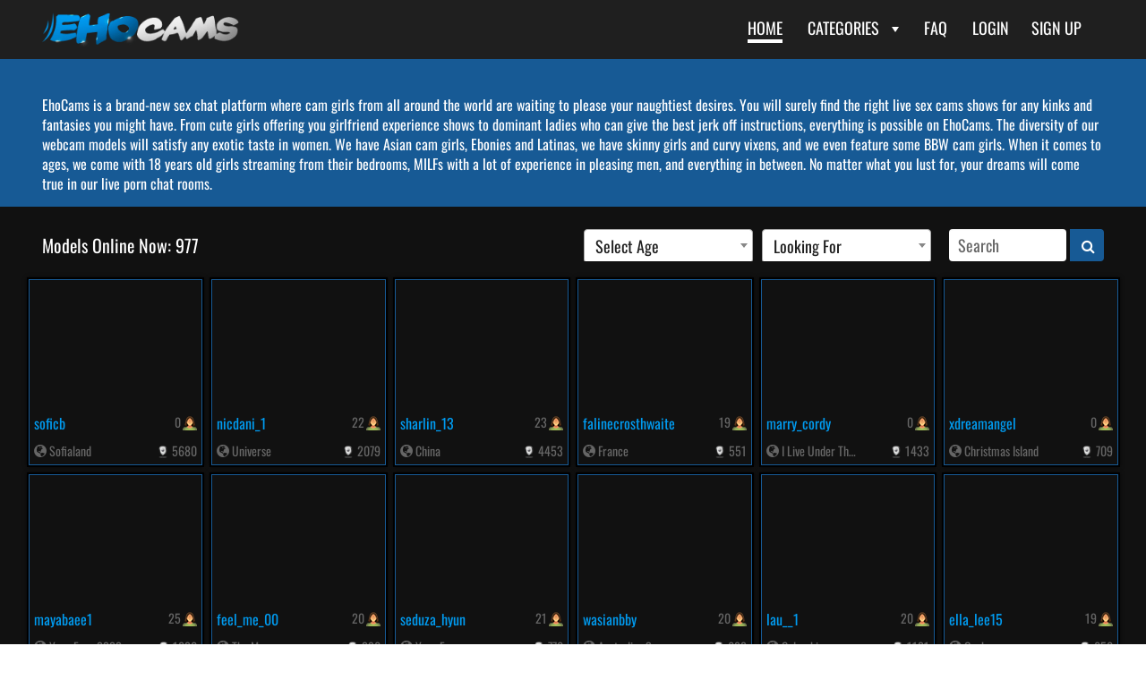

--- FILE ---
content_type: text/html;charset=utf-8
request_url: https://ehocams.com/?status%5B%5D=online&tags%5B%5D=mature%20cams&tags%5B%5D=asian%20cams
body_size: 7406
content:
<!DOCTYPE html><html lang="en"><head><meta charset="utf-8"><meta http-equiv="X-UA-Compatible" content="IE=edge"><meta name="viewport" content="width=device-width, initial-scale=1"><title></title><meta name="description" content=""><meta name="robots" content="index,follow"/><link rel="canonical" href="https://ehocams.com" /><meta property="og:locale" content="en_US" /><meta property="og:type" content="website" /><meta property="og:title" content="" /><meta property="og:description" content="" /><meta property="og:url" content="https://ehocams.com" /><meta property="og:site_name" content="EhoCams" /><meta name="twitter:card" content="summary" /><meta name="twitter:description" content="" /><meta name="twitter:title" content="" /><link rel="preload" as="image" href="https://ehocams.com/templates/ehocams/images/logo_custom_new.png"><style>body,html{height:100%}body,ul{margin:0}.btn,img{display:inline-block;vertical-align:middle}#wrapper,.navbar{position:relative}.btn,.header-search-holder-desktop,img{vertical-align:middle}#wrapper,.modal,.modal-open{overflow:hidden}.btn,.dropdown-menu>li,.modal{text-align:center}	*{-webkit-box-sizing:border-box;-moz-box-sizing:border-box;box-sizing:border-box}html{-webkit-tap-highlight-color:transparent}body{background-color:#fff;color:#666;line-height:1.42857143;font-size:14px;font-family:'Oswald',sans-serif}a{color:#ec483b;text-decoration:none}ul{padding:0}p{color:#4f4f4f;font-weight:400;margin:0 0 10px}img{width:100%}button,input,select,textarea{color:inherit;margin:0;font-family:inherit;font-size:inherit;line-height:inherit}.btn,.lead{font-size:16px}.lead{line-height:1.4;margin-bottom:20px}.btn{cursor:pointer;margin:0;font-weight:600;line-height:1.42857143;padding:6px 12px;-webkit-transition:all .25s ease;-o-transition:all .25s ease;transition:all .25s ease;white-space:nowrap}.btn-primary{background:#ec483b;color:#fff}.btn-success{color:#fff;background-color:#5cb85c}.btn-default{color:#333;background-color:#fff}.container{margin-right:auto;margin-left:auto;padding-right:15px;padding-left:15px;width:95%;max-width:1600px}@media screen and (max-width:769px){body{font-size:14px}.container{width:100%}.h2,h2{font-size:22px}h3{font-size:18px}.lead{font-size:14px}}@media (min-width:1200px){.hidden-lg{display:none!important}}@media (min-width:769px) and (max-width:991px){.hidden-sm{display:none!important}}@media (min-width:992px) and (max-width:1199px){.hidden-md{display:none!important}}#wrapper{min-height:100%;padding-bottom:142px;width:100%}.dropdown-menu,.navbar{background:#1f1f1f;padding:5px 0}.navbar{z-index:100}.site-header.mnu_open .affix-top{margin-bottom:98px}.navbar .container{display:flex;align-items:center;justify-content:space-between}.navbar-nav,.site-header .logo{display:inline-block}.navbar-header{flex-grow:1}.site-header .logo{margin:12px 0;width:160px}.navbar-collapse{flex-grow:0}.navbar .navbar-nav>li{display:inline-block;margin-right:25px}.navbar .navbar-nav>li>a,.navbar .navbar-nav>li>span{display:block;color:#fff;cursor:pointer;font-size:18px;position:relative;text-transform:uppercase;-webkit-transition:all .3s ease;-o-transition:all .3s ease;transition:all .3s ease}.navbar .navbar-nav>li.active>a,.navbar .navbar-nav>li>a:hover{border-bottom:4px solid #ec483b;color:#ec483b;text-decoration:none}.navbar .navbar-nav>li .with-caret:after{content:'';display:inline-block;border-style:solid;border-width:6px 4px 0;border-color:#ec483b transparent transparent;margin-left:10px;vertical-align:middle;-webkit-transition:all .3s;transition:all .3s}.navbar .navbar-nav>li.open .with-caret:after{-webkit-transform:rotate(-180deg);transform:rotate(-180deg)}.dropdown-menu{display:none;border-top:1px solid rgba(0,0,0,.15);margin:24px 0 0;position:absolute;left:0;-webkit-box-shadow:0 6px 12px rgba(0,0,0,.175);box-shadow:0 6px 12px rgba(0,0,0,.175);width:100%;z-index:1000}.open>.dropdown-menu{display:block}.dropdown-menu>li{list-style:none;width:calc(100% / 7 - 1px);padding:0;float:left}.dropdown .dropdown-menu>li>a{display:block;color:#fff;padding:5px 0;margin:0;transition:all .3s ease;-webkit-transition:all .3s ease;-moz-transition:all .3s ease;font-size:15px}.dropdown .dropdown-menu>li.active>a,.dropdown .dropdown-menu>li>a:hover{color:#ec483b;text-decoration:none}.header-search-holder-desktop{max-width:165px;display:inline-block;position:relative;top:-3px}.search-box{display:flex}.search-box input{background:#f5f5f5;border:none;color:#333;font-size:18px;margin:0;padding:6px 10px;height:36px;width:calc(100% - 42px)}.search-box input::-webkit-input-placeholder{color:#666;font-size:inherit;line-height:inherit;opacity:1}.search-box button{border:none;display:block;margin-left:4px;height:36px;outline:0}.search-box button:hover{background:#db392c}.header-search-holder-mobile{display:none}.mob-icons>div,.mob-icons>span{display:inline-block;vertical-align:top}.mob-icons>span{color:#ec483b;cursor:pointer;font-size:28px;line-height:1.1;-webkit-transition:all .25s ease;-o-transition:all .25s ease;transition:all .25s ease}.mob-icons .mobile-search-toggle{font-size:25px;margin:0 30px}.mobile-search-toggle.clicked{-webkit-transform:rotate(-90deg);transform:rotate(-90deg)}.wpb-mobile-menu{display:none}@media only screen and (max-width:1199px){.navbar-intimate .navbar-nav>li>a,.navbar-intimate .navbar-nav>li>span{font-size:17px}.site-header .logo{margin:10px 0;width:125px}.dropdown-menu{margin:18px 0 0}}@media only screen and (max-width:991px){.navbar .container{width:100%}.site-header .affix .logo,.site-header .logo{margin:8px 0;width:120px}.navbar .navbar-nav>li{margin-right:15px}.header-search-holder-desktop{max-width:140px}.dropdown-menu{margin:15px 0 0}}@media only screen and (max-width:768px){.site-header.mnu_open .affix-top{margin-bottom:0}.navbar-header{display:flex;align-items:center;justify-content:space-between;position:relative;width:100%}.navbar-collapse{display:none!important}}@media only screen and (max-width:480px){.gpls_wrp{height:24px;width:38px}}@media (min-width:481px){.mob-icons .gpls_wrp,.mob-intro{display:none!important}}@media (min-width:769px){.mob-icons{display:none}ul.wpb-mobile-menu{display:none!important}}@media only screen and (min-width:1800px){.dropdown-menu>li{width:calc(100% / 11)}.site-header.mnu_open .affix-top{margin-bottom:72px}}.page-header{margin:0;padding:15px 0;background:#ec483b;color:#fff}.page-header .title-holder{display:-webkit-box;display:-webkit-flex;display:-ms-flexbox;display:flex}.page-header .title-holder .part-fluid{margin-bottom:5px;width:100%}.part-fluid>div,.part-fluid>h1{display:inline-block;margin-bottom:0;vertical-align:middle}.title-holder .gpls_wrp{margin:0 0 0 15px;height:24px}.page-header .title{color:#fff;font-size:30px;margin:0}.page-header p{color:#fff;margin-bottom:0}.page-header .add-this-holder{float:right;margin:-1px 10px 0 0}@media only screen and (max-width:991px){.page-header .add-this-holder{display:none}}@media only screen and (max-width:768px){#wrapper{padding-bottom:305px}.page-header .title{font-size:22px;display:inline}.page-header .title-holder{display:block}.page-header .title-holder h1{font-size:24px}.page-header .title-holder .add-this-holder{float:none;margin-left:0;width:100%;margin-top:6px}.add-this-holder{top:15px}}@media only screen and (max-width:480px){.page-header{text-align:center;padding:10px 0}.page-header .title-holder .part-fluid{margin-bottom:0}.page-header .title-holder h1{font-size:20px}.page-header .lead{display:none;margin-top:8px}.add-this-holder,.part-fixed,.title-holder .gpls_wrp{display:none}}#main,.footer{opacity:0}.modal,.modal-backdrop{top:0;right:0;bottom:0;left:0}.modal{display:none;background:rgba(0,0,0,.5);position:fixed;-webkit-overflow-scrolling:touch;z-index:10050}.modal-dialog{display:inline-block;margin:10px;position:relative;text-align:left;width:90%;max-width:900px}.modal-content{margin-top:220px;background:#444;border:2px solid #868686;border-radius:20px;padding:20px;-webkit-box-shadow:0 3px 9px rgba(0,0,0,.5);box-shadow:0 3px 9px rgba(0,0,0,.5)}.modal-header{text-align:center;color:#fff;border:none;margin:5px 0 15px}.modal-header h4{font-size:15px}.modal-body{color:#e6e6e6;max-height:200px;overflow:auto;border:1px solid #ccc;font-size:13px;padding:5px}.cnsnt-frm{width:100%;border:0}.modal-body p{color:inherit}.modal-body a{color:#ec483b;font-weight:600;text-decoration:underline}.modal-body ul{padding-left:25px}.modal-body li{list-style-type:square;}.modal-footer{padding:15px 0;text-align:center}.modal-footer .btn+.btn{margin-bottom:0;margin-left:5px}.modal-footer p{color:#ff7272;font-weight:700;font-size:12px;margin-bottom:20px;text-align:left;text-shadow:1px 1px 1px #222}.modal-footer .btn{margin:0 10px;text-transform:uppercase;width:25%;min-width:130px}.certificates-logos-holder{padding-top:25px}.certificates-logos-holder span{margin:0 3px}.camera_modal{position:absolute;left:0;top:0;width:100%;height:100%;background:#222}@media only screen and (max-width:768px){.modal-footer .btn{min-width:100px}.modal .modal-content{padding:10px}.modal-header h4{font-size:13px}}@media only screen and (max-width:480px){.modal .modal-dialog{width:98%;margin:10px 0}.modal-body,.modal-header h4{font-size:12px}.modal-body ul{padding-left:15px}}@media only screen and (min-width:1600px){.modal .modal-dialog{max-width:1100px}.modal-header h4{font-size:18px}.modal .modal-body{max-height:310px;font-size:15px;padding:15px}.modal-footer p{font-size:16px;margin:10px 0 30px}}@media(max-width: 768px){#search-box-top>div{margin-top:6px})</style><link rel="preload" href="https://ehocams.com/templates/ehocams/css/main.min.css?v=1.7.5" as="style"><link rel="preload" href="https://ehocams.com/templates/ehocams/css/custom.min.css?v=1.7.5" as="style"><link href="https://ehocams.com/templates/ehocams/css/main.min.css?v=1.7.5" rel="stylesheet" type="text/css" /><link href="https://ehocams.com/templates/ehocams/css/custom.min.css?v=1.7.5" rel="stylesheet" type="text/css" /><script defer src="https://ehocams.com/templates/ehocams/js/min/jquery-ui.min.js" type="text/javascript"></script><script async defer src="https://ehocams.com/templates/ehocams/js/main.min.js?v=1.2"></script><link rel="preload" href="https://ehocams.com/templates/ehocams/js/concatcache.min.js" as="script"><script src="https://ehocams.com/templates/ehocams/js/concatcache.min.js" type="text/javascript"></script><script defer src="https://ehocams.com/templates/ehocams/vendor/bootstrap/js/bootstrap.bundle.min.js"></script> <script async defer src="https://ehocams.com/templates/ehocams/js/comments.min.js?v=1.2"></script></head><body> <div id="wrapper"> <header class="site-header" id="header"> <nav class="navbar navbar-default navbar-intimate affix-top" data-offset-top="50" data-spy="affix"> <div class="container"> <div class="navbar-header"> <div class="logo"><a href="https://ehocams.com"><img src="https://ehocams.com/templates/ehocams/images/logo_custom_new.png" width="220" height="38" alt="EhoCams" /></a></div> <div class="mob-icons"> <div class="gpls_wrp"><span class="g-plusone" data-href="https://ehocams.com"></span></div> <span id="mob-menu"><i class="fa fa-ellipsis-v" aria-hidden="true"></i></span> </div> </div> <div class="navbar-collapse" id="navigation"> <ul class="nav navbar-nav"> <li class="active"> <a href="https://ehocams.com/">Home</a> </li> <li class="dropdown dropdown-toggle nav-dropdown dropdown-large"> <span class="with-caret"> Categories </span> <ul class="dropdown-menu dropdown-menu-large"> <li><a href='https://ehocams.com/big-ass-cams'> Big Ass Cams</a></li><li><a href='https://ehocams.com/college-cams'> College Cams</a></li><li><a href='https://ehocams.com/couple-cams'> Couple Cams</a></li><li><a href='https://ehocams.com/cumshow-cams'> Cumshow Cams</a></li><li><a href='https://ehocams.com/latina-cams'> Latina Cams</a></li><li><a href='https://ehocams.com/ohmibod-cams'> OhMiBod Cams</a></li><li><a href='https://ehocams.com/token-keno-cams'> Token Keno Cams</a></li><li><a href='https://ehocams.com/asian-cams'>Asian Cams</a></li><li><a href='https://ehocams.com/bbw-cams'>BBW Cams</a></li><li><a href='https://ehocams.com/big-tits-cams'>Big Tits Cams</a></li><li><a href='https://ehocams.com/blondes'>Blonde Cam Girls</a></li><li><a href='https://ehocams.com/ebony-cams'>Ebony Cams</a></li><li><a href='https://ehocams.com/fetish-cams'>Fetish Cams</a></li><li><a href='https://ehocams.com/girl-cams'>Free Live Cam Girls</a></li><li><a href='https://ehocams.com/gay-cams'>Gay Cams</a></li><li><a href='https://ehocams.com/hairy-girls'>Hairy Girls</a></li><li><a href='https://ehocams.com/mature-cams'>Mature Cams</a></li><li><a href='https://ehocams.com/milf-cams'>MILF Cams</a></li><li><a href='https://ehocams.com/teen-cams'>Teen Cams 18+</a></li><li><a href='https://ehocams.com/transgender-cams'>Transgender Cams</a></li><li><a href='https://ehocams.com/voyeur-cams'>Voyeur Cams</a></li><li><a href='https://ehocams.com/girls-online'>Webcam Girls Online Now</a></li> </ul> </li> <li> <a href="https://ehocams.com/static/faq.html">FAQ</a> </li> <li> <a href="https://cams.ehocams.com/auth/login/" target="_blank">Login</a> </li><li> <a href="https://cams.ehocams.com/accounts/register/" target="_blank">Sign Up</a> </li> </ul> </div> </div> <ul class="wpb-mobile-menu"> <li class="active"> <a href="https://ehocams.com">Home</a> </li> <li> <a href="https://cams.ehocams.com/auth/login/" target="_blank">Login</a> </li> <li> <a href="https://cams.ehocams.com/accounts/register/" target="_blank">Sign Up</a> </li> <li><a class="side-link " href="https://ehocams.com/?status[]=online&tags[]=mature cams&tags[]=asian cams&tags[]=amateur" title="">Amateur</a></li><li><a class="side-link " href="https://ehocams.com/?status[]=online&tags[]=mature cams&tags[]=asian cams&tags[]=asian" title="">Asian</a></li><li><a class="side-link " href="https://ehocams.com/?status[]=online&tags[]=mature cams&tags[]=asian cams&tags[]=ebony" title="">Ebony</a></li><li><a class="side-link " href="https://ehocams.com/?status[]=online&tags[]=mature cams&tags[]=asian cams&tags[]=mature" title="">Mature</a></li> </ul> </nav> </header> <div class="page-header"> <div class="container"> <div class="title-holder"> <div class="part-fluid"> <h1 class="title"></h1> <div class="mob-intro"> <i class="fa fa-info-circle" aria-hidden="true"></i> </div> <div class="add-this-holder"> <div class="addthis_custom_sharing"></div> </div> </div> </div> <p class="lead">EhoCams is a brand-new sex chat platform where cam girls from all around the world are waiting to please your naughtiest desires. You will surely find the right live sex cams shows for any kinks and fantasies you might have. From cute girls offering you girlfriend experience shows to dominant ladies who can give the best jerk off instructions, everything is possible on EhoCams. The diversity of our webcam models will satisfy any exotic taste in women. We have Asian cam girls, Ebonies and Latinas, we have skinny girls and curvy vixens, and we even feature some BBW cam girls. When it comes to ages, we come with 18 years old girls streaming from their bedrooms, MILFs with a lot of experience in pleasing men, and everything in between. No matter what you lust for, your dreams will come true in our live porn chat rooms.</p> </div> </div> <div id="main"> <div id="content"> <div class="controls-holder"> <div class="container"> <div class="filters-holder"> <div class="row"> <div class="col-xs-4 col-sm-2 pull-right" id="search-wrap"> <form id="search-box-top" method="GET" action="https://ehocams.com"> <div class="search-box"> <input id="search_models_top" type="text" autocomplete="off" class="form-control search-form-input" placeholder="Search" name='q' value=""> <div id="container-search"></div> <button type="submit" class="btn btn-primary" name="action" value="search" aria-label="Search"><span class="fa fa-search" aria-hidden="true"></span></button> </div> </form> </div> <form method="GET" id="sort_form" action="https://ehocams.com"> <input type='hidden' name='q' value=''> <input type='hidden' name='status[]' value='online'> <div class="col-xs-4 col-sm-2 pull-right"> <select id="filter-looking-by-select" name="gender[]" class="filter-trigger select2 select2-hidden-accessible" data-placeholder="Looking For" tabindex="-1" aria-hidden="true"> <option value="">Looking For</option> <option value="f" >Female</option> <option value="m" >Male</option> <option value="c" >Couple</option> <option value="t" >Transgender</option> </select> </div> <div class="col-xs-4 col-sm-2 pull-right"> <select id="filter-age-select" name="age[]" class="filter-trigger select2 select2-hidden-accessible" data-placeholder="Select Age" tabindex="-1" aria-hidden="true"> <option value="">Select Age</option> <option value="">Age - All</option> <option value="18-19" >18-19</option> <option value="20-24" >20-24</option> <option value="25-29" >25-29</option> <option value="30-34" >30-34</option> <option value="35-39" >35-39</option> <option value="40-44" >40-44</option> <option value="45-49" >45-49</option> <option value="50-94" >50-94</option> </select> </div> <div class="clh-counter col-xs-12 col-sm-4 pull-left"> <span>Models Online Now: <span id='numModelsOnline'>...</span></span> </div> </form> </div> </div> </div> </div> <div class="cameras-list-holder"> <div class="container"> <div class="row"> <div id="camera-items-list" class="camera-items-list"> <div id="main-wrap"> <div id="post-data" class="col-dd-12" style="flex:1;"> <div id='dataContent' class='row'> <center><img style='max-height: 50px; max-width: 50px;' src='https://ehocams.com/templates/ehocams/images/loader.gif' width='50px' height='50px'></center></div><script> function getPlatform() { var platform = ["Win32", "Android", "iOS"]; for (var i = 0; i < platform.length; i++) { if (navigator.platform.indexOf(platform[i]) > -1) { return platform[i]; } } } var eventType = getPlatform() === 'iOS' ? 'touchend' : 'click'; $(document).ready(function () { /*load current query string*/ $("#dataContent").load("https://ehocams.com/core/ajax.loadModels.php?status%5B%5D=online&tags%5B%5D=mature%20cams&tags%5B%5D=asian%20cams", function () { $("#dataContent").css('height', '100%'); setTimeout(function () { $("#dataContent .img-col").css('opacity', '1'); lazyLoad(); }, 300); setTimeout (function() { if ($(window).width() <= 480) {	$(".user-div-handle").show(); } }, 3400); }); $('body').on(eventType, '#loadMore', function (e) { e.preventDefault(); var thisPage = $(this).data("page"); $.get("https://ehocams.com/core/ajax.loadModels.php?status%5B%5D=online&tags%5B%5D=mature%20cams&tags%5B%5D=asian%20cams&page=" + thisPage, function (thisData) { $(".loadMoreContainer").remove(); $("#dataContent").append(thisData); setTimeout(function () { $("#dataContent .img-col").css('opacity', '1'); lazyLoad(); }, 300); if ($(window).width() <= 480) {	$(".user-div-handle").show(); } }); }); });</script></div> </div> </div> </div> </div> </div> </div><div class="container"><div class="single-space"> Welcome to EhoCams! We’re one of the most up-to-date sex chat platforms on the internet, and we’re here to put you in touch with the hottest and naughtiest cam models in the world. Before we started this project, we took some time to learn more about the needs of the cam fans. We also took a close look at other sites in this business and adapted all their best features is the ultimate cam sex platform that will offer you the best user experience. From browsing tools to chat room functionality, everything was carefully designed to be efficient, and we eliminated any useless features that no one is ever using.<br /><br />We believe that the platform on which you’re enjoying live sex action is just as important as the looks of the girls and their naughtiness. At the same time, we put just as much care and attention when selecting the girls that are featured on our site as we did when we designed the member area. No matter what type of woman you lust for, you will find it amongst the hundreds of online models on EhoCams. We work with models of all ages, from 18 years old babes who will charm you with their pure beauty and natural bodies to MILFs and matures who have a lot of experience in pleasing men. We also come with babes of all body types, from skinny girls with small tits to curvy ladies with massive boobs and big asses. We even have some plus-size models for BBW lovers. Also, we work with girls from all around the world, so that you can satisfy any exotic fantasy you might have.<br /><br />Besides solo girls, you can also enjoy couple cams on our site. The straight couples are ready to fuck just as you tell them to, and the lesbian couples will give you hot girl-on-girl action shows that will please that FFM threesome fantasy we all have. If you are a bit naughtier than the average cams fan, you can also find fetish shows on EhoCams, coming with everything from feet play, pantyhose and smoking, to more extreme kinks, such as BDSM, self-punishment and mean jerk off instructions.<br /><br />We’re also an inclusive site that believes in sexual freedom and radical inclusion. That’s why no matter what sexual preferences you might have, you will find someone with whom you can engage in naughty sex chat. EhoCams features lots of solo gay cams and gay couples, but also transgender cams with models in all stages of transition. The gay and trans categories are also coming with couple cams.<br /><br />Finally, we’re up to date with the latest technologies in the cam world. Most of the models on our site are streaming from professional studios, which means that their shows come in HD with a high rate of frames per second. Also, most of our models have interactive sex toys, which can be controlled by you, making the whole live sex chat experience more immersive and realistic.<br /><br />Start browsing our girls, boys and couples looking for that one chat room where your fantasies will come true, and then join the models for private sex chat sessions in which their main focus will be to please your needs.</div> </div> </div> <div id="footer" class="footer"> <div class="container"> <div class="row"> <div class="col-md-4"> <ul class="privacy-links-list"> <li><a title="Home" href="https://ehocams.com">Home</a></li> </ul> <ul class="privacy-links-list"> <li><a title="About Us" href="https://ehocams.com/static/about.html">About</a></li> </ul> </div> <div class="col-md-4"> <ul class="privacy-links-list"> <li><a title="Terms" href="https://cams.ehocams.com/terms/">Terms</a></li> </ul> <ul class="privacy-links-list"> <li><a title="Privacy" href="https://cams.ehocams.com/privacy/">Privacy</a></li> </ul> </div> <div class="col-md-4"> <ul class="privacy-links-list"> <li><a title="2257 Statement" href="https://cams.ehocams.com/2257/">2257</a></li> </ul> <ul class="privacy-links-list"> <li><a title="Contact" href="https://ehocams.com/contact">Contact</a></li> </ul> </div> </div> <div class="footer-bottom"> <div class="row"> <div class="col-md-1"> </div> <div class="col-md-10"> <div class="footer-logos"> <span class="logo_sprt rta_logo"></span> <span class="logo_sprt sf_logo"></span> </div> <div class="footer-social"> <a title="Follow us on Twitter" class="fs-twitter" href="https://twitter.com/" target="_blank"><span></span></a> <a title="See our Tumblr page" class="fs-tumblr" href="https://tumblr.com/" target="_blank"></a> <a title="Ehocams.com sub-Reddit" class="fs-reddit" href="https://www.reddit.com/search?q=#" target="_blank"></a> </div> <p class="copyright">© Ehocams.com 2022</p> </div> <div class="col-md-1"> </div> </div> <p class="warning">We take no responsibility for the content on any website which we link to, please use your own discretion while surfing the links.<p/> </div> </div> </div> <div class="wpb-overlay"></div> </div> <div id="search_query" class="hidden"></div> <link rel="preload" href="https://fonts.gstatic.com/s/oswald/v48/TK3iWkUHHAIjg752GT8G.woff2" as="font" type="font/woff2" crossorigin> <link rel="preload" href="https://fonts.gstatic.com/s/oswald/v48/TK3iWkUHHAIjg752GT8G.woff2" as="font" type="font/woff2" crossorigin> <link rel="preload" href="https://fonts.gstatic.com/s/oswald/v48/TK3iWkUHHAIjg752GT8G.woff2" as="font" type="font/woff2" crossorigin> <link rel="preload" href="https://fonts.gstatic.com/s/oswald/v48/TK3iWkUHHAIjg752GT8G.woff2" as="font" type="font/woff2" crossorigin> <link rel="preload" href="https://fonts.gstatic.com/s/oswald/v48/TK3iWkUHHAIjg752GT8G.woff2" as="font" type="font/woff2" crossorigin> <link href="https://ehocams.com/templates/ehocams/smoothness/jquery-ui.min.css?v=1.2" rel="stylesheet" type="text/css" /> <link rel="preload" href="https://ehocams.com/templates/ehocams/css/font-awesome.min.css?v=1.2" as="style"> <link rel="preload" href="https://ehocams.com/templates/ehocams/css/glyphicons.min.css?v=1.4" as="style"> <link href="https://ehocams.com/templates/ehocams/css/font-awesome.min.css?v=1.2" rel="stylesheet" type="text/css" /> <link href="https://ehocams.com/templates/ehocams/css/glyphicons.min.css?v=1.4" rel="stylesheet" type="text/css" /> <link rel="preload" href="https://ehocams.com/templates/ehocams/smoothness/jquery-ui.min.css?v=1.2" as="style"> <link rel="preload" href="https://ehocams.com/templates/ehocams/css/comments.min.css?v=1.2" as="style"> <link href="https://ehocams.com/templates/ehocams/css/comments.min.css?v=1.2" rel="stylesheet">  <script defer src="https://www.googletagmanager.com/gtag/js?id=G-WGPJ39BEKG"></script> <script> window.dataLayer = window.dataLayer || []; function gtag(){dataLayer.push(arguments);} gtag('js', new Date()); gtag('config', 'G-WGPJ39BEKG'); </script><script defer src="https://static.cloudflareinsights.com/beacon.min.js/vcd15cbe7772f49c399c6a5babf22c1241717689176015" integrity="sha512-ZpsOmlRQV6y907TI0dKBHq9Md29nnaEIPlkf84rnaERnq6zvWvPUqr2ft8M1aS28oN72PdrCzSjY4U6VaAw1EQ==" data-cf-beacon='{"version":"2024.11.0","token":"8a523e55f2cd471bbc4e2584bfb33c37","server_timing":{"name":{"cfCacheStatus":true,"cfEdge":true,"cfExtPri":true,"cfL4":true,"cfOrigin":true,"cfSpeedBrain":true},"location_startswith":null}}' crossorigin="anonymous"></script>
</body></html>

--- FILE ---
content_type: text/html;charset=utf-8
request_url: https://ehocams.com/core/ajax.loadModels.php?status%5B%5D=online&tags%5B%5D=mature%20cams&tags%5B%5D=asian%20cams
body_size: 7100
content:
    <script>
        $("#numModelsOnline").html('977');
    </script>
    <!-- item -->
  <div class="col-xs-6 col-sm-4 col-md-3 col-lg-2 list-item mix sort-default user-div-handle user_div start-id" id="0" data-username="soficb">
    <div class="camera-item page-id" id="1" data-toggle="tooltip" data-placement="bottom" title="" data-original-title="?NEW! ANAL LUSH? -- Current Goal: ?FINGERS+Plug inside my ass? #skinny #petite #bigboobs #latina #asian once countdown reaches zero [466 tokens to goal]">
      <a href="https://ehocams.com/webcams/soficb-ehocams.html" class="camera-item-img save-user-index" data-saved="true"> <img data-src="https://thumb.live.mmcdn.com/ri/soficb.jpg" alt="soficb" class="u_img"></a>
      <div class="user-info">
        <a href="https://ehocams.com/webcams/soficb-ehocams.html" class="save-user-index user-name" data-index-id="17" data-saved="true">soficb</a>
        <div class="user-age">0 <span class="user-female"></span></div>
      </div>
      <div class="user-stats"><span data-toggle="tooltip" data-placement="top" class="location" data-original-title="" title=""><i class="glyphicon glyphicon-globe" aria-hidden="true"></i> Sofialand</span> <span data-toggle="tooltip" data-placement="top" title="" class="icon" data-original-title="people viewing soficb's sex cam"><i class="cam-icon" aria-hidden="true"></i> 5680</span> </div>
    </div>
  </div>
<!-- item END -->
<!-- item -->
  <div class="col-xs-6 col-sm-4 col-md-3 col-lg-2 list-item mix sort-default user-div-handle user_div start-id" id="0" data-username="nicdani_1">
    <div class="camera-item page-id" id="1" data-toggle="tooltip" data-placement="bottom" title="" data-original-title="???????????????????????? ???????? ???????????????????????????????????? 31/81/131/333/999 #squirt #latina #bigass #asian #anal -- Current Goal: ANAL BIG TOY once countdown reaches zero">
      <a href="https://ehocams.com/webcams/nicdani_1-ehocams.html" class="camera-item-img save-user-index" data-saved="true"> <img data-src="https://thumb.live.mmcdn.com/ri/nicdani_1.jpg" alt="nicdani_1" class="u_img"></a>
      <div class="user-info">
        <a href="https://ehocams.com/webcams/nicdani_1-ehocams.html" class="save-user-index user-name" data-index-id="17" data-saved="true">nicdani_1</a>
        <div class="user-age">22 <span class="user-female"></span></div>
      </div>
      <div class="user-stats"><span data-toggle="tooltip" data-placement="top" class="location" data-original-title="" title=""><i class="glyphicon glyphicon-globe" aria-hidden="true"></i> Universe</span> <span data-toggle="tooltip" data-placement="top" title="" class="icon" data-original-title="people viewing nicdani_1's sex cam"><i class="cam-icon" aria-hidden="true"></i> 2079</span> </div>
    </div>
  </div>
<!-- item END -->
<!-- item -->
  <div class="col-xs-6 col-sm-4 col-md-3 col-lg-2 list-item mix sort-default user-div-handle user_div start-id" id="0" data-username="sharlin_13">
    <div class="camera-item page-id" id="1" data-toggle="tooltip" data-placement="bottom" title="" data-original-title="?My fav patterns 101(earthquake), 301(firework), 606(wave).? - Multi Goal: waterfall squirt [1561 tokens left] #asian #bigboobs #teen #squirt #18">
      <a href="https://ehocams.com/webcams/sharlin_13-ehocams.html" class="camera-item-img save-user-index" data-saved="true"> <img data-src="https://thumb.live.mmcdn.com/ri/sharlin_13.jpg" alt="sharlin_13" class="u_img"></a>
      <div class="user-info">
        <a href="https://ehocams.com/webcams/sharlin_13-ehocams.html" class="save-user-index user-name" data-index-id="17" data-saved="true">sharlin_13</a>
        <div class="user-age">23 <span class="user-female"></span></div>
      </div>
      <div class="user-stats"><span data-toggle="tooltip" data-placement="top" class="location" data-original-title="" title=""><i class="glyphicon glyphicon-globe" aria-hidden="true"></i> China</span> <span data-toggle="tooltip" data-placement="top" title="" class="icon" data-original-title="people viewing sharlin_13's sex cam"><i class="cam-icon" aria-hidden="true"></i> 4453</span> </div>
    </div>
  </div>
<!-- item END -->
<!-- item -->
  <div class="col-xs-6 col-sm-4 col-md-3 col-lg-2 list-item mix sort-default user-div-handle user_div start-id" id="0" data-username="falinecrosthwaite">
    <div class="camera-item page-id" id="1" data-toggle="tooltip" data-placement="bottom" title="" data-original-title="???? Goal : Oil + water on close up boobs???? #asian #18 #new #anal #squirt [0 tokens remaining]">
      <a href="https://ehocams.com/webcams/falinecrosthwaite-ehocams.html" class="camera-item-img save-user-index" data-saved="true"> <img data-src="https://thumb.live.mmcdn.com/ri/falinecrosthwaite.jpg" alt="falinecrosthwaite" class="u_img"></a>
      <div class="user-info">
        <a href="https://ehocams.com/webcams/falinecrosthwaite-ehocams.html" class="save-user-index user-name" data-index-id="17" data-saved="true">falinecrosthwaite</a>
        <div class="user-age">19 <span class="user-female"></span></div>
      </div>
      <div class="user-stats"><span data-toggle="tooltip" data-placement="top" class="location" data-original-title="" title=""><i class="glyphicon glyphicon-globe" aria-hidden="true"></i> France</span> <span data-toggle="tooltip" data-placement="top" title="" class="icon" data-original-title="people viewing falinecrosthwaite's sex cam"><i class="cam-icon" aria-hidden="true"></i> 551</span> </div>
    </div>
  </div>
<!-- item END -->
<!-- item -->
  <div class="col-xs-6 col-sm-4 col-md-3 col-lg-2 list-item mix sort-default user-div-handle user_div start-id" id="0" data-username="marry_cordy">
    <div class="camera-item page-id" id="1" data-toggle="tooltip" data-placement="bottom" title="" data-original-title="Full experience show ???? Explore my wild side with games, toys & surprises ???? Join the fun now! #squirt #anal #asian #lovense -- Current Goal: Goal #1 Squirt  once countdown reaches zero -- Next Goal: Goa">
      <a href="https://ehocams.com/webcams/marry_cordy-ehocams.html" class="camera-item-img save-user-index" data-saved="true"> <img data-src="https://thumb.live.mmcdn.com/ri/marry_cordy.jpg" alt="marry_cordy" class="u_img"></a>
      <div class="user-info">
        <a href="https://ehocams.com/webcams/marry_cordy-ehocams.html" class="save-user-index user-name" data-index-id="17" data-saved="true">marry_cordy</a>
        <div class="user-age">0 <span class="user-female"></span></div>
      </div>
      <div class="user-stats"><span data-toggle="tooltip" data-placement="top" class="location" data-original-title="" title=""><i class="glyphicon glyphicon-globe" aria-hidden="true"></i> I live under the same sky as you- on Earth</span> <span data-toggle="tooltip" data-placement="top" title="" class="icon" data-original-title="people viewing marry_cordy's sex cam"><i class="cam-icon" aria-hidden="true"></i> 1433</span> </div>
    </div>
  </div>
<!-- item END -->
<!-- item -->
  <div class="col-xs-6 col-sm-4 col-md-3 col-lg-2 list-item mix sort-default user-div-handle user_div start-id" id="0" data-username="xdreamangel">
    <div class="camera-item page-id" id="1" data-toggle="tooltip" data-placement="bottom" title="" data-original-title="[155 tokens to goal] -- HUGE CUMXXPLOSION!  #BIGCOCK #LOVENSE  #CUM #ANAL #ASIAN #MISTRESS #BIGASS #FEET">
      <a href="https://ehocams.com/webcams/xdreamangel-ehocams.html" class="camera-item-img save-user-index" data-saved="true"> <img data-src="https://thumb.live.mmcdn.com/ri/xdreamangel.jpg" alt="xdreamangel" class="u_img"></a>
      <div class="user-info">
        <a href="https://ehocams.com/webcams/xdreamangel-ehocams.html" class="save-user-index user-name" data-index-id="17" data-saved="true">xdreamangel</a>
        <div class="user-age">0 <span class="user-female"></span></div>
      </div>
      <div class="user-stats"><span data-toggle="tooltip" data-placement="top" class="location" data-original-title="" title=""><i class="glyphicon glyphicon-globe" aria-hidden="true"></i> Christmas Island</span> <span data-toggle="tooltip" data-placement="top" title="" class="icon" data-original-title="people viewing xdreamangel's sex cam"><i class="cam-icon" aria-hidden="true"></i> 709</span> </div>
    </div>
  </div>
<!-- item END -->
<!-- item -->
  <div class="col-xs-6 col-sm-4 col-md-3 col-lg-2 list-item mix sort-default user-div-handle user_div start-id" id="0" data-username="mayabaee1">
    <div class="camera-item page-id" id="1" data-toggle="tooltip" data-placement="bottom" title="" data-original-title="????????Peach own room?.????????^_^  #asian #bigboobs #anal #squirt #bigass -- Current Goal: dildo ride at 2555 tokens -- Next Goal: squirt -- use /tipmenu [870 tokens to goal]">
      <a href="https://ehocams.com/webcams/mayabaee1-ehocams.html" class="camera-item-img save-user-index" data-saved="true"> <img data-src="https://thumb.live.mmcdn.com/ri/mayabaee1.jpg" alt="mayabaee1" class="u_img"></a>
      <div class="user-info">
        <a href="https://ehocams.com/webcams/mayabaee1-ehocams.html" class="save-user-index user-name" data-index-id="17" data-saved="true">mayabaee1</a>
        <div class="user-age">25 <span class="user-female"></span></div>
      </div>
      <div class="user-stats"><span data-toggle="tooltip" data-placement="top" class="location" data-original-title="" title=""><i class="glyphicon glyphicon-globe" aria-hidden="true"></i> Your face ????</span> <span data-toggle="tooltip" data-placement="top" title="" class="icon" data-original-title="people viewing mayabaee1's sex cam"><i class="cam-icon" aria-hidden="true"></i> 1026</span> </div>
    </div>
  </div>
<!-- item END -->
<!-- item -->
  <div class="col-xs-6 col-sm-4 col-md-3 col-lg-2 list-item mix sort-default user-div-handle user_div start-id" id="0" data-username="feel_me_00">
    <div class="camera-item page-id" id="1" data-toggle="tooltip" data-placement="bottom" title="" data-original-title="Goal Reached! #asian #new #naked #18 #skinny">
      <a href="https://ehocams.com/webcams/feel_me_00-ehocams.html" class="camera-item-img save-user-index" data-saved="true"> <img data-src="https://thumb.live.mmcdn.com/ri/feel_me_00.jpg" alt="feel_me_00" class="u_img"></a>
      <div class="user-info">
        <a href="https://ehocams.com/webcams/feel_me_00-ehocams.html" class="save-user-index user-name" data-index-id="17" data-saved="true">feel_me_00</a>
        <div class="user-age">20 <span class="user-female"></span></div>
      </div>
      <div class="user-stats"><span data-toggle="tooltip" data-placement="top" class="location" data-original-title="" title=""><i class="glyphicon glyphicon-globe" aria-hidden="true"></i> The Moon</span> <span data-toggle="tooltip" data-placement="top" title="" class="icon" data-original-title="people viewing feel_me_00's sex cam"><i class="cam-icon" aria-hidden="true"></i> 296</span> </div>
    </div>
  </div>
<!-- item END -->
<!-- item -->
  <div class="col-xs-6 col-sm-4 col-md-3 col-lg-2 list-item mix sort-default user-div-handle user_div start-id" id="0" data-username="seduza_hyun">
    <div class="camera-item page-id" id="1" data-toggle="tooltip" data-placement="bottom" title="" data-original-title="My Pinky Pussy Calling You To Squirt - Multi Goal: StripTease [412 tokens left] #asian #anal #lovense #squirt #deepthroat">
      <a href="https://ehocams.com/webcams/seduza_hyun-ehocams.html" class="camera-item-img save-user-index" data-saved="true"> <img data-src="https://thumb.live.mmcdn.com/ri/seduza_hyun.jpg" alt="seduza_hyun" class="u_img"></a>
      <div class="user-info">
        <a href="https://ehocams.com/webcams/seduza_hyun-ehocams.html" class="save-user-index user-name" data-index-id="17" data-saved="true">seduza_hyun</a>
        <div class="user-age">21 <span class="user-female"></span></div>
      </div>
      <div class="user-stats"><span data-toggle="tooltip" data-placement="top" class="location" data-original-title="" title=""><i class="glyphicon glyphicon-globe" aria-hidden="true"></i> Your Face</span> <span data-toggle="tooltip" data-placement="top" title="" class="icon" data-original-title="people viewing seduza_hyun's sex cam"><i class="cam-icon" aria-hidden="true"></i> 776</span> </div>
    </div>
  </div>
<!-- item END -->
<!-- item -->
  <div class="col-xs-6 col-sm-4 col-md-3 col-lg-2 list-item mix sort-default user-div-handle user_div start-id" id="0" data-username="wasianbby">
    <div class="camera-item page-id" id="1" data-toggle="tooltip" data-placement="bottom" title="" data-original-title="Goal: naked oil show in heels + ass spread ???? [1626 tokens left] #asian #bigass #lovense #young #natural">
      <a href="https://ehocams.com/webcams/wasianbby-ehocams.html" class="camera-item-img save-user-index" data-saved="true"> <img data-src="https://thumb.live.mmcdn.com/ri/wasianbby.jpg" alt="wasianbby" class="u_img"></a>
      <div class="user-info">
        <a href="https://ehocams.com/webcams/wasianbby-ehocams.html" class="save-user-index user-name" data-index-id="17" data-saved="true">wasianbby</a>
        <div class="user-age">20 <span class="user-female"></span></div>
      </div>
      <div class="user-stats"><span data-toggle="tooltip" data-placement="top" class="location" data-original-title="" title=""><i class="glyphicon glyphicon-globe" aria-hidden="true"></i> Australia <3</span> <span data-toggle="tooltip" data-placement="top" title="" class="icon" data-original-title="people viewing wasianbby's sex cam"><i class="cam-icon" aria-hidden="true"></i> 688</span> </div>
    </div>
  </div>
<!-- item END -->
<!-- item -->
  <div class="col-xs-6 col-sm-4 col-md-3 col-lg-2 list-item mix sort-default user-div-handle user_div start-id" id="0" data-username="lau__1">
    <div class="camera-item page-id" id="1" data-toggle="tooltip" data-placement="bottom" title="" data-original-title="OPEN PVT <3 ????????????  ???????????????????????????????????????????????????????? ???????????????????????? ???? #fuckmachine #latina #squirt #deepthroat #asian [1349 tokens to goal]">
      <a href="https://ehocams.com/webcams/lau__1-ehocams.html" class="camera-item-img save-user-index" data-saved="true"> <img data-src="https://thumb.live.mmcdn.com/ri/lau__1.jpg" alt="lau__1" class="u_img"></a>
      <div class="user-info">
        <a href="https://ehocams.com/webcams/lau__1-ehocams.html" class="save-user-index user-name" data-index-id="17" data-saved="true">lau__1</a>
        <div class="user-age">20 <span class="user-female"></span></div>
      </div>
      <div class="user-stats"><span data-toggle="tooltip" data-placement="top" class="location" data-original-title="" title=""><i class="glyphicon glyphicon-globe" aria-hidden="true"></i> Colombia</span> <span data-toggle="tooltip" data-placement="top" title="" class="icon" data-original-title="people viewing lau__1's sex cam"><i class="cam-icon" aria-hidden="true"></i> 1121</span> </div>
    </div>
  </div>
<!-- item END -->
<!-- item -->
  <div class="col-xs-6 col-sm-4 col-md-3 col-lg-2 list-item mix sort-default user-div-handle user_div start-id" id="0" data-username="ella_lee15">
    <div class="camera-item page-id" id="1" data-toggle="tooltip" data-placement="bottom" title="" data-original-title="Disney Princess <3 - Multi-Goal :  ?BIG SQUIRT? #asian #lovense #squirt #teen #shy">
      <a href="https://ehocams.com/webcams/ella_lee15-ehocams.html" class="camera-item-img save-user-index" data-saved="true"> <img data-src="https://thumb.live.mmcdn.com/ri/ella_lee15.jpg" alt="ella_lee15" class="u_img"></a>
      <div class="user-info">
        <a href="https://ehocams.com/webcams/ella_lee15-ehocams.html" class="save-user-index user-name" data-index-id="17" data-saved="true">ella_lee15</a>
        <div class="user-age">19 <span class="user-female"></span></div>
      </div>
      <div class="user-stats"><span data-toggle="tooltip" data-placement="top" class="location" data-original-title="" title=""><i class="glyphicon glyphicon-globe" aria-hidden="true"></i> Osaka</span> <span data-toggle="tooltip" data-placement="top" title="" class="icon" data-original-title="people viewing ella_lee15's sex cam"><i class="cam-icon" aria-hidden="true"></i> 656</span> </div>
    </div>
  </div>
<!-- item END -->
<!-- item -->
  <div class="col-xs-6 col-sm-4 col-md-3 col-lg-2 list-item mix sort-default user-div-handle user_div start-id" id="0" data-username="lina_kriss">
    <div class="camera-item page-id" id="1" data-toggle="tooltip" data-placement="bottom" title="" data-original-title="licking pussy   #asian love to play with #bigass ad like to #squirt  with working #analand #lesbian  my favorite tips ?160?200?300 [1071 tokens remaining]">
      <a href="https://ehocams.com/webcams/lina_kriss-ehocams.html" class="camera-item-img save-user-index" data-saved="true"> <img data-src="https://thumb.live.mmcdn.com/ri/lina_kriss.jpg" alt="lina_kriss" class="u_img"></a>
      <div class="user-info">
        <a href="https://ehocams.com/webcams/lina_kriss-ehocams.html" class="save-user-index user-name" data-index-id="17" data-saved="true">lina_kriss</a>
        <div class="user-age">0 <span class="user-female"></span></div>
      </div>
      <div class="user-stats"><span data-toggle="tooltip" data-placement="top" class="location" data-original-title="" title=""><i class="glyphicon glyphicon-globe" aria-hidden="true"></i> le-de-France, France</span> <span data-toggle="tooltip" data-placement="top" title="" class="icon" data-original-title="people viewing lina_kriss's sex cam"><i class="cam-icon" aria-hidden="true"></i> 515</span> </div>
    </div>
  </div>
<!-- item END -->
<!-- item -->
  <div class="col-xs-6 col-sm-4 col-md-3 col-lg-2 list-item mix sort-default user-div-handle user_div start-id" id="0" data-username="kittyroses">
    <div class="camera-item page-id" id="1" data-toggle="tooltip" data-placement="bottom" title="" data-original-title="GOAL: Two long dildos disappear in ass [0 tokens remaining] ????KITTY???? #18 #anal #squirt #fuckmachine #asian">
      <a href="https://ehocams.com/webcams/kittyroses-ehocams.html" class="camera-item-img save-user-index" data-saved="true"> <img data-src="https://thumb.live.mmcdn.com/ri/kittyroses.jpg" alt="kittyroses" class="u_img"></a>
      <div class="user-info">
        <a href="https://ehocams.com/webcams/kittyroses-ehocams.html" class="save-user-index user-name" data-index-id="17" data-saved="true">kittyroses</a>
        <div class="user-age">21 <span class="user-female"></span></div>
      </div>
      <div class="user-stats"><span data-toggle="tooltip" data-placement="top" class="location" data-original-title="" title=""><i class="glyphicon glyphicon-globe" aria-hidden="true"></i> Colombia????????????</span> <span data-toggle="tooltip" data-placement="top" title="" class="icon" data-original-title="people viewing kittyroses's sex cam"><i class="cam-icon" aria-hidden="true"></i> 500</span> </div>
    </div>
  </div>
<!-- item END -->
<!-- item -->
  <div class="col-xs-6 col-sm-4 col-md-3 col-lg-2 list-item mix sort-default user-div-handle user_div start-id" id="0" data-username="mina_moons">
    <div class="camera-item page-id" id="1" data-toggle="tooltip" data-placement="bottom" title="" data-original-title="naked oil show ? [90 tokens left] #anal #asian #new #18 #squirt">
      <a href="https://ehocams.com/webcams/mina_moons-ehocams.html" class="camera-item-img save-user-index" data-saved="true"> <img data-src="https://thumb.live.mmcdn.com/ri/mina_moons.jpg" alt="mina_moons" class="u_img"></a>
      <div class="user-info">
        <a href="https://ehocams.com/webcams/mina_moons-ehocams.html" class="save-user-index user-name" data-index-id="17" data-saved="true">mina_moons</a>
        <div class="user-age">20 <span class="user-female"></span></div>
      </div>
      <div class="user-stats"><span data-toggle="tooltip" data-placement="top" class="location" data-original-title="" title=""><i class="glyphicon glyphicon-globe" aria-hidden="true"></i> Wonderland</span> <span data-toggle="tooltip" data-placement="top" title="" class="icon" data-original-title="people viewing mina_moons's sex cam"><i class="cam-icon" aria-hidden="true"></i> 417</span> </div>
    </div>
  </div>
<!-- item END -->
<!-- item -->
  <div class="col-xs-6 col-sm-4 col-md-3 col-lg-2 list-item mix sort-default user-div-handle user_div start-id" id="0" data-username="seon_mi">
    <div class="camera-item page-id" id="1" data-toggle="tooltip" data-placement="bottom" title="" data-original-title="123?176?159?120 favorite patterns,  Lush is ON - Goal: Get naked [307 tokens left] #asian #squirt #bigboobs #dildo #feet">
      <a href="https://ehocams.com/webcams/seon_mi-ehocams.html" class="camera-item-img save-user-index" data-saved="true"> <img data-src="https://thumb.live.mmcdn.com/ri/seon_mi.jpg" alt="seon_mi" class="u_img"></a>
      <div class="user-info">
        <a href="https://ehocams.com/webcams/seon_mi-ehocams.html" class="save-user-index user-name" data-index-id="17" data-saved="true">seon_mi</a>
        <div class="user-age">0 <span class="user-female"></span></div>
      </div>
      <div class="user-stats"><span data-toggle="tooltip" data-placement="top" class="location" data-original-title="" title=""><i class="glyphicon glyphicon-globe" aria-hidden="true"></i> Asia</span> <span data-toggle="tooltip" data-placement="top" title="" class="icon" data-original-title="people viewing seon_mi's sex cam"><i class="cam-icon" aria-hidden="true"></i> 428</span> </div>
    </div>
  </div>
<!-- item END -->
<!-- item -->
  <div class="col-xs-6 col-sm-4 col-md-3 col-lg-2 list-item mix sort-default user-div-handle user_div start-id" id="0" data-username="mary_delray">
    <div class="camera-item page-id" id="1" data-toggle="tooltip" data-placement="bottom" title="" data-original-title="HOT BLOWJOB #asian #new #anal #latina #teen [119 tokens remaining]">
      <a href="https://ehocams.com/webcams/mary_delray-ehocams.html" class="camera-item-img save-user-index" data-saved="true"> <img data-src="https://thumb.live.mmcdn.com/ri/mary_delray.jpg" alt="mary_delray" class="u_img"></a>
      <div class="user-info">
        <a href="https://ehocams.com/webcams/mary_delray-ehocams.html" class="save-user-index user-name" data-index-id="17" data-saved="true">mary_delray</a>
        <div class="user-age">23 <span class="user-female"></span></div>
      </div>
      <div class="user-stats"><span data-toggle="tooltip" data-placement="top" class="location" data-original-title="" title=""><i class="glyphicon glyphicon-globe" aria-hidden="true"></i> Poland</span> <span data-toggle="tooltip" data-placement="top" title="" class="icon" data-original-title="people viewing mary_delray's sex cam"><i class="cam-icon" aria-hidden="true"></i> 432</span> </div>
    </div>
  </div>
<!-- item END -->
<!-- item -->
  <div class="col-xs-6 col-sm-4 col-md-3 col-lg-2 list-item mix sort-default user-div-handle user_div start-id" id="0" data-username="v_deville">
    <div class="camera-item page-id" id="1" data-toggle="tooltip" data-placement="bottom" title="" data-original-title="Sweet smile, naughty thoughts???? - Goal: Wet, wild, and dripping ???? #milf #mature #new #lovense #bigboobs">
      <a href="https://ehocams.com/webcams/v_deville-ehocams.html" class="camera-item-img save-user-index" data-saved="true"> <img data-src="https://thumb.live.mmcdn.com/ri/v_deville.jpg" alt="v_deville" class="u_img"></a>
      <div class="user-info">
        <a href="https://ehocams.com/webcams/v_deville-ehocams.html" class="save-user-index user-name" data-index-id="17" data-saved="true">v_deville</a>
        <div class="user-age">0 <span class="user-female"></span></div>
      </div>
      <div class="user-stats"><span data-toggle="tooltip" data-placement="top" class="location" data-original-title="" title=""><i class="glyphicon glyphicon-globe" aria-hidden="true"></i> Illinois</span> <span data-toggle="tooltip" data-placement="top" title="" class="icon" data-original-title="people viewing v_deville's sex cam"><i class="cam-icon" aria-hidden="true"></i> 126</span> </div>
    </div>
  </div>
<!-- item END -->
<!-- item -->
  <div class="col-xs-6 col-sm-4 col-md-3 col-lg-2 list-item mix sort-default user-div-handle user_div start-id" id="0" data-username="luckaisha">
    <div class="camera-item page-id" id="1" data-toggle="tooltip" data-placement="bottom" title="" data-original-title="open pvt There's a surprise!Joining the fan club allows you to watch 23 videos and view sexy photos.  #asian #bigass #pvt #hairy #squirt">
      <a href="https://ehocams.com/webcams/luckaisha-ehocams.html" class="camera-item-img save-user-index" data-saved="true"> <img data-src="https://thumb.live.mmcdn.com/ri/luckaisha.jpg" alt="luckaisha" class="u_img"></a>
      <div class="user-info">
        <a href="https://ehocams.com/webcams/luckaisha-ehocams.html" class="save-user-index user-name" data-index-id="17" data-saved="true">luckaisha</a>
        <div class="user-age">28 <span class="user-female"></span></div>
      </div>
      <div class="user-stats"><span data-toggle="tooltip" data-placement="top" class="location" data-original-title="" title=""><i class="glyphicon glyphicon-globe" aria-hidden="true"></i> Taiwan</span> <span data-toggle="tooltip" data-placement="top" title="" class="icon" data-original-title="people viewing luckaisha's sex cam"><i class="cam-icon" aria-hidden="true"></i> 426</span> </div>
    </div>
  </div>
<!-- item END -->
<!-- item -->
  <div class="col-xs-6 col-sm-4 col-md-3 col-lg-2 list-item mix sort-default user-div-handle user_div start-id" id="0" data-username="sana_minatozaki">
    <div class="camera-item page-id" id="1" data-toggle="tooltip" data-placement="bottom" title="" data-original-title="????oppa chijeu gimbab juseyo???? #asian #18 #smalltits #squirt #teen -- Current Goal: ???? Tsunami Squirt ???? once countdown reaches zero -- FAV: 115/201 [1804 tokens to goal]">
      <a href="https://ehocams.com/webcams/sana_minatozaki-ehocams.html" class="camera-item-img save-user-index" data-saved="true"> <img data-src="https://thumb.live.mmcdn.com/ri/sana_minatozaki.jpg" alt="sana_minatozaki" class="u_img"></a>
      <div class="user-info">
        <a href="https://ehocams.com/webcams/sana_minatozaki-ehocams.html" class="save-user-index user-name" data-index-id="17" data-saved="true">sana_minatozaki</a>
        <div class="user-age">20 <span class="user-female"></span></div>
      </div>
      <div class="user-stats"><span data-toggle="tooltip" data-placement="top" class="location" data-original-title="" title=""><i class="glyphicon glyphicon-globe" aria-hidden="true"></i> Twiceland</span> <span data-toggle="tooltip" data-placement="top" title="" class="icon" data-original-title="people viewing sana_minatozaki's sex cam"><i class="cam-icon" aria-hidden="true"></i> 340</span> </div>
    </div>
  </div>
<!-- item END -->
<!-- item -->
  <div class="col-xs-6 col-sm-4 col-md-3 col-lg-2 list-item mix sort-default user-div-handle user_div start-id" id="0" data-username="bella_musee">
    <div class="camera-item page-id" id="1" data-toggle="tooltip" data-placement="bottom" title="" data-original-title="MAKE MY ASS RED?? LUSH ON Let's have fun #latina #asian #18 #new #braces [0 tokens remaining]">
      <a href="https://ehocams.com/webcams/bella_musee-ehocams.html" class="camera-item-img save-user-index" data-saved="true"> <img data-src="https://thumb.live.mmcdn.com/ri/bella_musee.jpg" alt="bella_musee" class="u_img"></a>
      <div class="user-info">
        <a href="https://ehocams.com/webcams/bella_musee-ehocams.html" class="save-user-index user-name" data-index-id="17" data-saved="true">bella_musee</a>
        <div class="user-age">22 <span class="user-female"></span></div>
      </div>
      <div class="user-stats"><span data-toggle="tooltip" data-placement="top" class="location" data-original-title="" title=""><i class="glyphicon glyphicon-globe" aria-hidden="true"></i> Your heart ?</span> <span data-toggle="tooltip" data-placement="top" title="" class="icon" data-original-title="people viewing bella_musee's sex cam"><i class="cam-icon" aria-hidden="true"></i> 155</span> </div>
    </div>
  </div>
<!-- item END -->
<!-- item -->
  <div class="col-xs-6 col-sm-4 col-md-3 col-lg-2 list-item mix sort-default user-div-handle user_div start-id" id="0" data-username="bitchyfarrah_moores">
    <div class="camera-item page-id" id="1" data-toggle="tooltip" data-placement="bottom" title="" data-original-title="LET'S SUCK ,FUCK , AND CUM WITH MONSTERCOCK #asian #bigcock #mistress #daddysgirl #cum">
      <a href="https://ehocams.com/webcams/bitchyfarrah_moores-ehocams.html" class="camera-item-img save-user-index" data-saved="true"> <img data-src="https://thumb.live.mmcdn.com/ri/bitchyfarrah_moores.jpg" alt="bitchyfarrah_moores" class="u_img"></a>
      <div class="user-info">
        <a href="https://ehocams.com/webcams/bitchyfarrah_moores-ehocams.html" class="save-user-index user-name" data-index-id="17" data-saved="true">bitchyfarrah_moores</a>
        <div class="user-age">0 <span class="user-female"></span></div>
      </div>
      <div class="user-stats"><span data-toggle="tooltip" data-placement="top" class="location" data-original-title="" title=""><i class="glyphicon glyphicon-globe" aria-hidden="true"></i> phillipines</span> <span data-toggle="tooltip" data-placement="top" title="" class="icon" data-original-title="people viewing bitchyfarrah_moores's sex cam"><i class="cam-icon" aria-hidden="true"></i> 83</span> </div>
    </div>
  </div>
<!-- item END -->
<!-- item -->
  <div class="col-xs-6 col-sm-4 col-md-3 col-lg-2 list-item mix sort-default user-div-handle user_div start-id" id="0" data-username="_artporno_">
    <div class="camera-item page-id" id="1" data-toggle="tooltip" data-placement="bottom" title="" data-original-title="#squirt???????????????????? ???????????????????????? ???????????????? ???????????????????? ???????????????????????? ?????????????? #fuckmachine #asian #pantyhose #milf ? Ocean Squirt???????????? sh?w! ? #squirt???????????? #squirt????????">
      <a href="https://ehocams.com/webcams/_artporno_-ehocams.html" class="camera-item-img save-user-index" data-saved="true"> <img data-src="https://thumb.live.mmcdn.com/ri/_artporno_.jpg" alt="_artporno_" class="u_img"></a>
      <div class="user-info">
        <a href="https://ehocams.com/webcams/_artporno_-ehocams.html" class="save-user-index user-name" data-index-id="17" data-saved="true">_artporno_</a>
        <div class="user-age">29 <span class="user-female"></span></div>
      </div>
      <div class="user-stats"><span data-toggle="tooltip" data-placement="top" class="location" data-original-title="" title=""><i class="glyphicon glyphicon-globe" aria-hidden="true"></i> ??????????????????????????, ???????????????????? ????????????????????????????????</span> <span data-toggle="tooltip" data-placement="top" title="" class="icon" data-original-title="people viewing _artporno_'s sex cam"><i class="cam-icon" aria-hidden="true"></i> 201</span> </div>
    </div>
  </div>
<!-- item END -->
<!-- item -->
  <div class="col-xs-6 col-sm-4 col-md-3 col-lg-2 list-item mix sort-default user-div-handle user_div start-id" id="0" data-username="shannahand420">
    <div class="camera-item page-id" id="1" data-toggle="tooltip" data-placement="bottom" title="" data-original-title="Shannahand 420's room! #mature #fit #bigcock #milf #sex #party #drinking #music #weed -- Current Goal: us naked for 10 min at 500 tokens">
      <a href="https://ehocams.com/webcams/shannahand420-ehocams.html" class="camera-item-img save-user-index" data-saved="true"> <img data-src="https://thumb.live.mmcdn.com/ri/shannahand420.jpg" alt="shannahand420" class="u_img"></a>
      <div class="user-info">
        <a href="https://ehocams.com/webcams/shannahand420-ehocams.html" class="save-user-index user-name" data-index-id="17" data-saved="true">shannahand420</a>
        <div class="user-age">48 <span class="user-female"></span></div>
      </div>
      <div class="user-stats"><span data-toggle="tooltip" data-placement="top" class="location" data-original-title="" title=""><i class="glyphicon glyphicon-globe" aria-hidden="true"></i> Northeast IN</span> <span data-toggle="tooltip" data-placement="top" title="" class="icon" data-original-title="people viewing shannahand420's sex cam"><i class="cam-icon" aria-hidden="true"></i> 272</span> </div>
    </div>
  </div>
<!-- item END -->
<!-- item -->
  <div class="col-xs-6 col-sm-4 col-md-3 col-lg-2 list-item mix sort-default user-div-handle user_div start-id" id="0" data-username="muiklecha">
    <div class="camera-item page-id" id="1" data-toggle="tooltip" data-placement="bottom" title="" data-original-title="Support the stream ????  #new #18 #teen #asian #shy NEW STREAM ? [558 tokens remaining]">
      <a href="https://ehocams.com/webcams/muiklecha-ehocams.html" class="camera-item-img save-user-index" data-saved="true"> <img data-src="https://thumb.live.mmcdn.com/ri/muiklecha.jpg" alt="muiklecha" class="u_img"></a>
      <div class="user-info">
        <a href="https://ehocams.com/webcams/muiklecha-ehocams.html" class="save-user-index user-name" data-index-id="17" data-saved="true">muiklecha</a>
        <div class="user-age">18 <span class="user-female"></span></div>
      </div>
      <div class="user-stats"><span data-toggle="tooltip" data-placement="top" class="location" data-original-title="" title=""><i class="glyphicon glyphicon-globe" aria-hidden="true"></i> in PM</span> <span data-toggle="tooltip" data-placement="top" title="" class="icon" data-original-title="people viewing muiklecha's sex cam"><i class="cam-icon" aria-hidden="true"></i> 185</span> </div>
    </div>
  </div>
<!-- item END -->
<!-- item -->
  <div class="col-xs-6 col-sm-4 col-md-3 col-lg-2 list-item mix sort-default user-div-handle user_div start-id" id="0" data-username="liunana">
    <div class="camera-item page-id" id="1" data-toggle="tooltip" data-placement="bottom" title="" data-original-title="Your online girl friend is here with you(without filter) - Goal Reached! #bigboobs #anal #asian #new #bigass #ebony">
      <a href="https://ehocams.com/webcams/liunana-ehocams.html" class="camera-item-img save-user-index" data-saved="true"> <img data-src="https://thumb.live.mmcdn.com/ri/liunana.jpg" alt="liunana" class="u_img"></a>
      <div class="user-info">
        <a href="https://ehocams.com/webcams/liunana-ehocams.html" class="save-user-index user-name" data-index-id="17" data-saved="true">liunana</a>
        <div class="user-age">23 <span class="user-female"></span></div>
      </div>
      <div class="user-stats"><span data-toggle="tooltip" data-placement="top" class="location" data-original-title="" title=""><i class="glyphicon glyphicon-globe" aria-hidden="true"></i> In your heart</span> <span data-toggle="tooltip" data-placement="top" title="" class="icon" data-original-title="people viewing liunana's sex cam"><i class="cam-icon" aria-hidden="true"></i> 180</span> </div>
    </div>
  </div>
<!-- item END -->
<!-- item -->
  <div class="col-xs-6 col-sm-4 col-md-3 col-lg-2 list-item mix sort-default user-div-handle user_div start-id" id="0" data-username="fallen_virtue">
    <div class="camera-item page-id" id="1" data-toggle="tooltip" data-placement="bottom" title="" data-original-title="Co-op play ????I squirt every time my heart is full #asian #skinny #petite #squirt #young">
      <a href="https://ehocams.com/webcams/fallen_virtue-ehocams.html" class="camera-item-img save-user-index" data-saved="true"> <img data-src="https://thumb.live.mmcdn.com/ri/fallen_virtue.jpg" alt="fallen_virtue" class="u_img"></a>
      <div class="user-info">
        <a href="https://ehocams.com/webcams/fallen_virtue-ehocams.html" class="save-user-index user-name" data-index-id="17" data-saved="true">fallen_virtue</a>
        <div class="user-age">0 <span class="user-female"></span></div>
      </div>
      <div class="user-stats"><span data-toggle="tooltip" data-placement="top" class="location" data-original-title="" title=""><i class="glyphicon glyphicon-globe" aria-hidden="true"></i> Asia</span> <span data-toggle="tooltip" data-placement="top" title="" class="icon" data-original-title="people viewing fallen_virtue's sex cam"><i class="cam-icon" aria-hidden="true"></i> 229</span> </div>
    </div>
  </div>
<!-- item END -->
<!-- item -->
  <div class="col-xs-6 col-sm-4 col-md-3 col-lg-2 list-item mix sort-default user-div-handle user_div start-id" id="0" data-username="ssweet_aurora">
    <div class="camera-item page-id" id="1" data-toggle="tooltip" data-placement="bottom" title="" data-original-title="WelCome - Goal reached! #18 #new #bigboobs #squirt #asian">
      <a href="https://ehocams.com/webcams/ssweet_aurora-ehocams.html" class="camera-item-img save-user-index" data-saved="true"> <img data-src="https://thumb.live.mmcdn.com/ri/ssweet_aurora.jpg" alt="ssweet_aurora" class="u_img"></a>
      <div class="user-info">
        <a href="https://ehocams.com/webcams/ssweet_aurora-ehocams.html" class="save-user-index user-name" data-index-id="17" data-saved="true">ssweet_aurora</a>
        <div class="user-age">19 <span class="user-female"></span></div>
      </div>
      <div class="user-stats"><span data-toggle="tooltip" data-placement="top" class="location" data-original-title="" title=""><i class="glyphicon glyphicon-globe" aria-hidden="true"></i> in your heart</span> <span data-toggle="tooltip" data-placement="top" title="" class="icon" data-original-title="people viewing ssweet_aurora's sex cam"><i class="cam-icon" aria-hidden="true"></i> 172</span> </div>
    </div>
  </div>
<!-- item END -->
<!-- item -->
  <div class="col-xs-6 col-sm-4 col-md-3 col-lg-2 list-item mix sort-default user-div-handle user_div start-id" id="0" data-username="cute_molly18">
    <div class="camera-item page-id" id="1" data-toggle="tooltip" data-placement="bottom" title="" data-original-title="make me cum???? #asian #squirt #18 #latina #natural goal cu:  FUCK PUSSY [598 tokens remaining]">
      <a href="https://ehocams.com/webcams/cute_molly18-ehocams.html" class="camera-item-img save-user-index" data-saved="true"> <img data-src="https://thumb.live.mmcdn.com/ri/cute_molly18.jpg" alt="cute_molly18" class="u_img"></a>
      <div class="user-info">
        <a href="https://ehocams.com/webcams/cute_molly18-ehocams.html" class="save-user-index user-name" data-index-id="17" data-saved="true">cute_molly18</a>
        <div class="user-age">22 <span class="user-female"></span></div>
      </div>
      <div class="user-stats"><span data-toggle="tooltip" data-placement="top" class="location" data-original-title="" title=""><i class="glyphicon glyphicon-globe" aria-hidden="true"></i> CL</span> <span data-toggle="tooltip" data-placement="top" title="" class="icon" data-original-title="people viewing cute_molly18's sex cam"><i class="cam-icon" aria-hidden="true"></i> 119</span> </div>
    </div>
  </div>
<!-- item END -->
<!-- item -->
  <div class="col-xs-6 col-sm-4 col-md-3 col-lg-2 list-item mix sort-default user-div-handle user_div start-id" id="0" data-username="itsdarly">
    <div class="camera-item page-id" id="1" data-toggle="tooltip" data-placement="bottom" title="" data-original-title="The Most Classy Girl On CB Come To Enjoy Me! - Goal: play domi inside my pussy [336 tokens left] #bigass #latina #brunette #heels #mature">
      <a href="https://ehocams.com/webcams/itsdarly-ehocams.html" class="camera-item-img save-user-index" data-saved="true"> <img data-src="https://thumb.live.mmcdn.com/ri/itsdarly.jpg" alt="itsdarly" class="u_img"></a>
      <div class="user-info">
        <a href="https://ehocams.com/webcams/itsdarly-ehocams.html" class="save-user-index user-name" data-index-id="17" data-saved="true">itsdarly</a>
        <div class="user-age">0 <span class="user-female"></span></div>
      </div>
      <div class="user-stats"><span data-toggle="tooltip" data-placement="top" class="location" data-original-title="" title=""><i class="glyphicon glyphicon-globe" aria-hidden="true"></i> Estados Unidos</span> <span data-toggle="tooltip" data-placement="top" title="" class="icon" data-original-title="people viewing itsdarly's sex cam"><i class="cam-icon" aria-hidden="true"></i> 206</span> </div>
    </div>
  </div>
<!-- item END -->
<!-- item -->
  <div class="col-xs-6 col-sm-4 col-md-3 col-lg-2 list-item mix sort-default user-div-handle user_div start-id" id="0" data-username="avabradley">
    <div class="camera-item page-id" id="1" data-toggle="tooltip" data-placement="bottom" title="" data-original-title="horny happy hour #bush #c2c #milf #curvy #mature">
      <a href="https://ehocams.com/webcams/avabradley-ehocams.html" class="camera-item-img save-user-index" data-saved="true"> <img data-src="https://thumb.live.mmcdn.com/ri/avabradley.jpg" alt="avabradley" class="u_img"></a>
      <div class="user-info">
        <a href="https://ehocams.com/webcams/avabradley-ehocams.html" class="save-user-index user-name" data-index-id="17" data-saved="true">avabradley</a>
        <div class="user-age">43 <span class="user-female"></span></div>
      </div>
      <div class="user-stats"><span data-toggle="tooltip" data-placement="top" class="location" data-original-title="" title=""><i class="glyphicon glyphicon-globe" aria-hidden="true"></i> California</span> <span data-toggle="tooltip" data-placement="top" title="" class="icon" data-original-title="people viewing avabradley's sex cam"><i class="cam-icon" aria-hidden="true"></i> 169</span> </div>
    </div>
  </div>
<!-- item END -->
<!-- item -->
  <div class="col-xs-6 col-sm-4 col-md-3 col-lg-2 list-item mix sort-default user-div-handle user_div start-id" id="0" data-username="millabelle">
    <div class="camera-item page-id" id="1" data-toggle="tooltip" data-placement="bottom" title="" data-original-title="All my holes for you :3 start my lovense with 2 tokens <3 #joi #bigboobs #asian #anal #daddy">
      <a href="https://ehocams.com/webcams/millabelle-ehocams.html" class="camera-item-img save-user-index" data-saved="true"> <img data-src="https://thumb.live.mmcdn.com/ri/millabelle.jpg" alt="millabelle" class="u_img"></a>
      <div class="user-info">
        <a href="https://ehocams.com/webcams/millabelle-ehocams.html" class="save-user-index user-name" data-index-id="17" data-saved="true">millabelle</a>
        <div class="user-age">25 <span class="user-female"></span></div>
      </div>
      <div class="user-stats"><span data-toggle="tooltip" data-placement="top" class="location" data-original-title="" title=""><i class="glyphicon glyphicon-globe" aria-hidden="true"></i> Thailand</span> <span data-toggle="tooltip" data-placement="top" title="" class="icon" data-original-title="people viewing millabelle's sex cam"><i class="cam-icon" aria-hidden="true"></i> 142</span> </div>
    </div>
  </div>
<!-- item END -->
<!-- item -->
  <div class="col-xs-6 col-sm-4 col-md-3 col-lg-2 list-item mix sort-default user-div-handle user_div start-id" id="0" data-username="summerishotter">
    <div class="camera-item page-id" id="1" data-toggle="tooltip" data-placement="bottom" title="" data-original-title="Summerishotter's room. Just hanging out #milf #mature #blonde #bigboobs #lingerie">
      <a href="https://ehocams.com/webcams/summerishotter-ehocams.html" class="camera-item-img save-user-index" data-saved="true"> <img data-src="https://thumb.live.mmcdn.com/ri/summerishotter.jpg" alt="summerishotter" class="u_img"></a>
      <div class="user-info">
        <a href="https://ehocams.com/webcams/summerishotter-ehocams.html" class="save-user-index user-name" data-index-id="17" data-saved="true">summerishotter</a>
        <div class="user-age">45 <span class="user-female"></span></div>
      </div>
      <div class="user-stats"><span data-toggle="tooltip" data-placement="top" class="location" data-original-title="" title=""><i class="glyphicon glyphicon-globe" aria-hidden="true"></i> United States</span> <span data-toggle="tooltip" data-placement="top" title="" class="icon" data-original-title="people viewing summerishotter's sex cam"><i class="cam-icon" aria-hidden="true"></i> 168</span> </div>
    </div>
  </div>
<!-- item END -->
<!-- item -->
  <div class="col-xs-6 col-sm-4 col-md-3 col-lg-2 list-item mix sort-default user-div-handle user_div start-id" id="0" data-username="katie_kross_">
    <div class="camera-item page-id" id="1" data-toggle="tooltip" data-placement="bottom" title="" data-original-title="Current Goal: Tie My Tits once countdown reaches zero -- Next Goal: Finger My Pussy -- Be a Good Boy For Me #squirt #bigboobs #findom #mature #milf">
      <a href="https://ehocams.com/webcams/katie_kross_-ehocams.html" class="camera-item-img save-user-index" data-saved="true"> <img data-src="https://thumb.live.mmcdn.com/ri/katie_kross_.jpg" alt="katie_kross_" class="u_img"></a>
      <div class="user-info">
        <a href="https://ehocams.com/webcams/katie_kross_-ehocams.html" class="save-user-index user-name" data-index-id="17" data-saved="true">katie_kross_</a>
        <div class="user-age">0 <span class="user-female"></span></div>
      </div>
      <div class="user-stats"><span data-toggle="tooltip" data-placement="top" class="location" data-original-title="" title=""><i class="glyphicon glyphicon-globe" aria-hidden="true"></i> Texas, United States</span> <span data-toggle="tooltip" data-placement="top" title="" class="icon" data-original-title="people viewing katie_kross_'s sex cam"><i class="cam-icon" aria-hidden="true"></i> 153</span> </div>
    </div>
  </div>
<!-- item END -->
<!-- item -->
  <div class="col-xs-6 col-sm-4 col-md-3 col-lg-2 list-item mix sort-default user-div-handle user_div start-id" id="0" data-username="bethnorth">
    <div class="camera-item page-id" id="1" data-toggle="tooltip" data-placement="bottom" title="" data-original-title="I had an accident, slow move show.regular  private open with all menu extra & premium private open with 0 tips & squirt all you want:) #milf #mature #bbw #squirt #lovense">
      <a href="https://ehocams.com/webcams/bethnorth-ehocams.html" class="camera-item-img save-user-index" data-saved="true"> <img data-src="https://thumb.live.mmcdn.com/ri/bethnorth.jpg" alt="bethnorth" class="u_img"></a>
      <div class="user-info">
        <a href="https://ehocams.com/webcams/bethnorth-ehocams.html" class="save-user-index user-name" data-index-id="17" data-saved="true">bethnorth</a>
        <div class="user-age">50 <span class="user-female"></span></div>
      </div>
      <div class="user-stats"><span data-toggle="tooltip" data-placement="top" class="location" data-original-title="" title=""><i class="glyphicon glyphicon-globe" aria-hidden="true"></i> SECRET FOR THE MOMENT</span> <span data-toggle="tooltip" data-placement="top" title="" class="icon" data-original-title="people viewing bethnorth's sex cam"><i class="cam-icon" aria-hidden="true"></i> 37</span> </div>
    </div>
  </div>
<!-- item END -->
<!-- item -->
  <div class="col-xs-6 col-sm-4 col-md-3 col-lg-2 list-item mix sort-default user-div-handle user_div start-id" id="0" data-username="norra_24">
    <div class="camera-item page-id" id="1" data-toggle="tooltip" data-placement="bottom" title="" data-original-title="??Thumbs up pls  makes me happy to cum/ SQUIRTING girl sometimes #squirt ?? [873 tokens left] #bigpussylips #anal #smallboobs #squirt #asian">
      <a href="https://ehocams.com/webcams/norra_24-ehocams.html" class="camera-item-img save-user-index" data-saved="true"> <img data-src="https://thumb.live.mmcdn.com/ri/norra_24.jpg" alt="norra_24" class="u_img"></a>
      <div class="user-info">
        <a href="https://ehocams.com/webcams/norra_24-ehocams.html" class="save-user-index user-name" data-index-id="17" data-saved="true">norra_24</a>
        <div class="user-age">29 <span class="user-female"></span></div>
      </div>
      <div class="user-stats"><span data-toggle="tooltip" data-placement="top" class="location" data-original-title="" title=""><i class="glyphicon glyphicon-globe" aria-hidden="true"></i> Mars location</span> <span data-toggle="tooltip" data-placement="top" title="" class="icon" data-original-title="people viewing norra_24's sex cam"><i class="cam-icon" aria-hidden="true"></i> 137</span> </div>
    </div>
  </div>
<!-- item END -->
<!-- item -->
  <div class="col-xs-6 col-sm-4 col-md-3 col-lg-2 list-item mix sort-default user-div-handle user_div start-id" id="0" data-username="sayababy">
    <div class="camera-item page-id" id="1" data-toggle="tooltip" data-placement="bottom" title="" data-original-title="Goal: Naughty nipple play ???? #asian #lovense #teen #18 #pvt - Next Goal: Sexy doggy tease ????">
      <a href="https://ehocams.com/webcams/sayababy-ehocams.html" class="camera-item-img save-user-index" data-saved="true"> <img data-src="https://thumb.live.mmcdn.com/ri/sayababy.jpg" alt="sayababy" class="u_img"></a>
      <div class="user-info">
        <a href="https://ehocams.com/webcams/sayababy-ehocams.html" class="save-user-index user-name" data-index-id="17" data-saved="true">sayababy</a>
        <div class="user-age">20 <span class="user-female"></span></div>
      </div>
      <div class="user-stats"><span data-toggle="tooltip" data-placement="top" class="location" data-original-title="" title=""><i class="glyphicon glyphicon-globe" aria-hidden="true"></i> Asia, South Korea</span> <span data-toggle="tooltip" data-placement="top" title="" class="icon" data-original-title="people viewing sayababy's sex cam"><i class="cam-icon" aria-hidden="true"></i> 139</span> </div>
    </div>
  </div>
<!-- item END -->
<!-- item -->
  <div class="col-xs-6 col-sm-4 col-md-3 col-lg-2 list-item mix sort-default user-div-handle user_div start-id" id="0" data-username="hottiepinay21">
    <div class="camera-item page-id" id="1" data-toggle="tooltip" data-placement="bottom" title="" data-original-title="finger pussy   - Be nice with me #pinay #young #smalltits #asian #18">
      <a href="https://ehocams.com/webcams/hottiepinay21-ehocams.html" class="camera-item-img save-user-index" data-saved="true"> <img data-src="https://thumb.live.mmcdn.com/ri/hottiepinay21.jpg" alt="hottiepinay21" class="u_img"></a>
      <div class="user-info">
        <a href="https://ehocams.com/webcams/hottiepinay21-ehocams.html" class="save-user-index user-name" data-index-id="17" data-saved="true">hottiepinay21</a>
        <div class="user-age">19 <span class="user-female"></span></div>
      </div>
      <div class="user-stats"><span data-toggle="tooltip" data-placement="top" class="location" data-original-title="" title=""><i class="glyphicon glyphicon-globe" aria-hidden="true"></i> In Your Heart</span> <span data-toggle="tooltip" data-placement="top" title="" class="icon" data-original-title="people viewing hottiepinay21's sex cam"><i class="cam-icon" aria-hidden="true"></i> 89</span> </div>
    </div>
  </div>
<!-- item END -->
<!-- item -->
  <div class="col-xs-6 col-sm-4 col-md-3 col-lg-2 list-item mix sort-default user-div-handle user_div start-id" id="0" data-username="anni_lovely">
    <div class="camera-item page-id" id="1" data-toggle="tooltip" data-placement="bottom" title="" data-original-title="Asian Bella Poarch ? Give me pleasure and make me wet! - Goal: oil boobs [124 tokens left] #bigboobs #bigass #teen #squirt #asian">
      <a href="https://ehocams.com/webcams/anni_lovely-ehocams.html" class="camera-item-img save-user-index" data-saved="true"> <img data-src="https://thumb.live.mmcdn.com/ri/anni_lovely.jpg" alt="anni_lovely" class="u_img"></a>
      <div class="user-info">
        <a href="https://ehocams.com/webcams/anni_lovely-ehocams.html" class="save-user-index user-name" data-index-id="17" data-saved="true">anni_lovely</a>
        <div class="user-age">22 <span class="user-female"></span></div>
      </div>
      <div class="user-stats"><span data-toggle="tooltip" data-placement="top" class="location" data-original-title="" title=""><i class="glyphicon glyphicon-globe" aria-hidden="true"></i> Near By you</span> <span data-toggle="tooltip" data-placement="top" title="" class="icon" data-original-title="people viewing anni_lovely's sex cam"><i class="cam-icon" aria-hidden="true"></i> 127</span> </div>
    </div>
  </div>
<!-- item END -->
<!-- item -->
  <div class="col-xs-6 col-sm-4 col-md-3 col-lg-2 list-item mix sort-default user-div-handle user_div start-id" id="0" data-username="thisgirl__">
    <div class="camera-item page-id" id="1" data-toggle="tooltip" data-placement="bottom" title="" data-original-title="Goal: ??show pussy ???? #18 #bigboobs #shy #asian #new - Next Goal: ??boobs oil">
      <a href="https://ehocams.com/webcams/thisgirl__-ehocams.html" class="camera-item-img save-user-index" data-saved="true"> <img data-src="https://thumb.live.mmcdn.com/ri/thisgirl__.jpg" alt="thisgirl__" class="u_img"></a>
      <div class="user-info">
        <a href="https://ehocams.com/webcams/thisgirl__-ehocams.html" class="save-user-index user-name" data-index-id="17" data-saved="true">thisgirl__</a>
        <div class="user-age">19 <span class="user-female"></span></div>
      </div>
      <div class="user-stats"><span data-toggle="tooltip" data-placement="top" class="location" data-original-title="" title=""><i class="glyphicon glyphicon-globe" aria-hidden="true"></i> Korean Taiwan</span> <span data-toggle="tooltip" data-placement="top" title="" class="icon" data-original-title="people viewing thisgirl__'s sex cam"><i class="cam-icon" aria-hidden="true"></i> 151</span> </div>
    </div>
  </div>
<!-- item END -->
<!-- item -->
  <div class="col-xs-6 col-sm-4 col-md-3 col-lg-2 list-item mix sort-default user-div-handle user_div start-id" id="0" data-username="vaniaa_">
    <div class="camera-item page-id" id="1" data-toggle="tooltip" data-placement="bottom" title="" data-original-title="????I´m Sure You Gonna Love My Ass???? - Multi-Goal :  A surprise #bigass #bigboobs #milf #mature #findom">
      <a href="https://ehocams.com/webcams/vaniaa_-ehocams.html" class="camera-item-img save-user-index" data-saved="true"> <img data-src="https://thumb.live.mmcdn.com/ri/vaniaa_.jpg" alt="vaniaa_" class="u_img"></a>
      <div class="user-info">
        <a href="https://ehocams.com/webcams/vaniaa_-ehocams.html" class="save-user-index user-name" data-index-id="17" data-saved="true">vaniaa_</a>
        <div class="user-age">0 <span class="user-female"></span></div>
      </div>
      <div class="user-stats"><span data-toggle="tooltip" data-placement="top" class="location" data-original-title="" title=""><i class="glyphicon glyphicon-globe" aria-hidden="true"></i> Hell</span> <span data-toggle="tooltip" data-placement="top" title="" class="icon" data-original-title="people viewing vaniaa_'s sex cam"><i class="cam-icon" aria-hidden="true"></i> 130</span> </div>
    </div>
  </div>
<!-- item END -->
<!-- item -->
  <div class="col-xs-6 col-sm-4 col-md-3 col-lg-2 list-item mix sort-default user-div-handle user_div start-id" id="0" data-username="annebarely18">
    <div class="camera-item page-id" id="1" data-toggle="tooltip" data-placement="bottom" title="" data-original-title="Hey, Im Anne #Asian #young #submissive  #teen #nicetits">
      <a href="https://ehocams.com/webcams/annebarely18-ehocams.html" class="camera-item-img save-user-index" data-saved="true"> <img data-src="https://thumb.live.mmcdn.com/ri/annebarely18.jpg" alt="annebarely18" class="u_img"></a>
      <div class="user-info">
        <a href="https://ehocams.com/webcams/annebarely18-ehocams.html" class="save-user-index user-name" data-index-id="17" data-saved="true">annebarely18</a>
        <div class="user-age">18 <span class="user-female"></span></div>
      </div>
      <div class="user-stats"><span data-toggle="tooltip" data-placement="top" class="location" data-original-title="" title=""><i class="glyphicon glyphicon-globe" aria-hidden="true"></i> California, United States</span> <span data-toggle="tooltip" data-placement="top" title="" class="icon" data-original-title="people viewing annebarely18's sex cam"><i class="cam-icon" aria-hidden="true"></i> 129</span> </div>
    </div>
  </div>
<!-- item END -->
<!-- item -->
  <div class="col-xs-6 col-sm-4 col-md-3 col-lg-2 list-item mix sort-default user-div-handle user_div start-id" id="0" data-username="tiffany_sims">
    <div class="camera-item page-id" id="1" data-toggle="tooltip" data-placement="bottom" title="" data-original-title="Goal: NAKED  favorite patterns.25/38/69/122/222/344 #bigass #latina #mature  #milf  #bigboobs  - Next Goal: TWO FINGERS IN MY PU">
      <a href="https://ehocams.com/webcams/tiffany_sims-ehocams.html" class="camera-item-img save-user-index" data-saved="true"> <img data-src="https://thumb.live.mmcdn.com/ri/tiffany_sims.jpg" alt="tiffany_sims" class="u_img"></a>
      <div class="user-info">
        <a href="https://ehocams.com/webcams/tiffany_sims-ehocams.html" class="save-user-index user-name" data-index-id="17" data-saved="true">tiffany_sims</a>
        <div class="user-age">42 <span class="user-female"></span></div>
      </div>
      <div class="user-stats"><span data-toggle="tooltip" data-placement="top" class="location" data-original-title="" title=""><i class="glyphicon glyphicon-globe" aria-hidden="true"></i> Colombia</span> <span data-toggle="tooltip" data-placement="top" title="" class="icon" data-original-title="people viewing tiffany_sims's sex cam"><i class="cam-icon" aria-hidden="true"></i> 159</span> </div>
    </div>
  </div>
<!-- item END -->
<!-- item -->
  <div class="col-xs-6 col-sm-4 col-md-3 col-lg-2 list-item mix sort-default user-div-handle user_div start-id" id="0" data-username="i_love_olive">
    <div class="camera-item page-id" id="1" data-toggle="tooltip" data-placement="bottom" title="" data-original-title="34 y/o millennial looking for love 7/77/777 #beautiful #mature #goddess #kind #young @200 | vote on something@75 | vote on something@100 | vote on something@125 | vote on something@150 | vote on somet">
      <a href="https://ehocams.com/webcams/i_love_olive-ehocams.html" class="camera-item-img save-user-index" data-saved="true"> <img data-src="https://thumb.live.mmcdn.com/ri/i_love_olive.jpg" alt="i_love_olive" class="u_img"></a>
      <div class="user-info">
        <a href="https://ehocams.com/webcams/i_love_olive-ehocams.html" class="save-user-index user-name" data-index-id="17" data-saved="true">i_love_olive</a>
        <div class="user-age">34 <span class="user-female"></span></div>
      </div>
      <div class="user-stats"><span data-toggle="tooltip" data-placement="top" class="location" data-original-title="" title=""><i class="glyphicon glyphicon-globe" aria-hidden="true"></i> Taco Bell Parking Lot</span> <span data-toggle="tooltip" data-placement="top" title="" class="icon" data-original-title="people viewing i_love_olive's sex cam"><i class="cam-icon" aria-hidden="true"></i> 58</span> </div>
    </div>
  </div>
<!-- item END -->
<!-- item -->
  <div class="col-xs-6 col-sm-4 col-md-3 col-lg-2 list-item mix sort-default user-div-handle user_div start-id" id="0" data-username="lilipinkette">
    <div class="camera-item page-id" id="1" data-toggle="tooltip" data-placement="bottom" title="" data-original-title="***I AM BACK****!!! Roll dice with show only 55 tkns - #latina #asian #ebony #anal #teen">
      <a href="https://ehocams.com/webcams/lilipinkette-ehocams.html" class="camera-item-img save-user-index" data-saved="true"> <img data-src="https://thumb.live.mmcdn.com/ri/lilipinkette.jpg" alt="lilipinkette" class="u_img"></a>
      <div class="user-info">
        <a href="https://ehocams.com/webcams/lilipinkette-ehocams.html" class="save-user-index user-name" data-index-id="17" data-saved="true">lilipinkette</a>
        <div class="user-age">0 <span class="user-female"></span></div>
      </div>
      <div class="user-stats"><span data-toggle="tooltip" data-placement="top" class="location" data-original-title="" title=""><i class="glyphicon glyphicon-globe" aria-hidden="true"></i> Medellín, Colombia</span> <span data-toggle="tooltip" data-placement="top" title="" class="icon" data-original-title="people viewing lilipinkette's sex cam"><i class="cam-icon" aria-hidden="true"></i> 74</span> </div>
    </div>
  </div>
<!-- item END -->
<!-- item -->
  <div class="col-xs-6 col-sm-4 col-md-3 col-lg-2 list-item mix sort-default user-div-handle user_div start-id" id="0" data-username="lean_lie8">
    <div class="camera-item page-id" id="1" data-toggle="tooltip" data-placement="bottom" title="" data-original-title="Current Goal: ???????????? ???????????????? for ???????????????????????????? - ???????????????? ? MILK SPRAY BOOBS once countdown reaches zero -- Next Goal: ???????????? ???????????????? for ???????????????????????????? - ???????????????? ? MILK SPRAY BOOBS -- #asian #bigboobs #pregnant #couple #milk [94 to">
      <a href="https://ehocams.com/webcams/lean_lie8-ehocams.html" class="camera-item-img save-user-index" data-saved="true"> <img data-src="https://thumb.live.mmcdn.com/ri/lean_lie8.jpg" alt="lean_lie8" class="u_img"></a>
      <div class="user-info">
        <a href="https://ehocams.com/webcams/lean_lie8-ehocams.html" class="save-user-index user-name" data-index-id="17" data-saved="true">lean_lie8</a>
        <div class="user-age">23 <span class="user-female"></span></div>
      </div>
      <div class="user-stats"><span data-toggle="tooltip" data-placement="top" class="location" data-original-title="" title=""><i class="glyphicon glyphicon-globe" aria-hidden="true"></i> Wonderland</span> <span data-toggle="tooltip" data-placement="top" title="" class="icon" data-original-title="people viewing lean_lie8's sex cam"><i class="cam-icon" aria-hidden="true"></i> 161</span> </div>
    </div>
  </div>
<!-- item END -->
<!-- item -->
  <div class="col-xs-6 col-sm-4 col-md-3 col-lg-2 list-item mix sort-default user-div-handle user_div start-id" id="0" data-username="mollysky_smith">
    <div class="camera-item page-id" id="1" data-toggle="tooltip" data-placement="bottom" title="" data-original-title=""LOOKING FOR SERIOUS RELATIONSHIP" #pinay #asian #lovense #bigboobs #squirt  #prvt #natural #18 #cum #squirt shy  [0 tokens remaining]">
      <a href="https://ehocams.com/webcams/mollysky_smith-ehocams.html" class="camera-item-img save-user-index" data-saved="true"> <img data-src="https://thumb.live.mmcdn.com/ri/mollysky_smith.jpg" alt="mollysky_smith" class="u_img"></a>
      <div class="user-info">
        <a href="https://ehocams.com/webcams/mollysky_smith-ehocams.html" class="save-user-index user-name" data-index-id="17" data-saved="true">mollysky_smith</a>
        <div class="user-age">0 <span class="user-female"></span></div>
      </div>
      <div class="user-stats"><span data-toggle="tooltip" data-placement="top" class="location" data-original-title="" title=""><i class="glyphicon glyphicon-globe" aria-hidden="true"></i> “Asian_Philippines”</span> <span data-toggle="tooltip" data-placement="top" title="" class="icon" data-original-title="people viewing mollysky_smith's sex cam"><i class="cam-icon" aria-hidden="true"></i> 111</span> </div>
    </div>
  </div>
<!-- item END -->
<!-- item -->
  <div class="col-xs-6 col-sm-4 col-md-3 col-lg-2 list-item mix sort-default user-div-handle user_div start-id" id="0" data-username="expensivefvckingcandy">
    <div class="camera-item page-id" id="1" data-toggle="tooltip" data-placement="bottom" title="" data-original-title="WELCOME TO THE PARADISE OF LUST !! #asian #daddysgirl #mistress #bigcock #cum">
      <a href="https://ehocams.com/webcams/expensivefvckingcandy-ehocams.html" class="camera-item-img save-user-index" data-saved="true"> <img data-src="https://thumb.live.mmcdn.com/ri/expensivefvckingcandy.jpg" alt="expensivefvckingcandy" class="u_img"></a>
      <div class="user-info">
        <a href="https://ehocams.com/webcams/expensivefvckingcandy-ehocams.html" class="save-user-index user-name" data-index-id="17" data-saved="true">expensivefvckingcandy</a>
        <div class="user-age">0 <span class="user-female"></span></div>
      </div>
      <div class="user-stats"><span data-toggle="tooltip" data-placement="top" class="location" data-original-title="" title=""><i class="glyphicon glyphicon-globe" aria-hidden="true"></i> An Asian Goddess livin' in US</span> <span data-toggle="tooltip" data-placement="top" title="" class="icon" data-original-title="people viewing expensivefvckingcandy's sex cam"><i class="cam-icon" aria-hidden="true"></i> 114</span> </div>
    </div>
  </div>
<!-- item END -->
<!-- item -->
  <div class="col-xs-6 col-sm-4 col-md-3 col-lg-2 list-item mix sort-default user-div-handle user_div start-id" id="0" data-username="girlybabydoll">
    <div class="camera-item page-id" id="1" data-toggle="tooltip" data-placement="bottom" title="" data-original-title="your doll is back, want  my 2 weeks volcano cum? #asian  #bigcock #wifematerial #slut #cum #daddysgirl [4845 tokens remaining]">
      <a href="https://ehocams.com/webcams/girlybabydoll-ehocams.html" class="camera-item-img save-user-index" data-saved="true"> <img data-src="https://thumb.live.mmcdn.com/ri/girlybabydoll.jpg" alt="girlybabydoll" class="u_img"></a>
      <div class="user-info">
        <a href="https://ehocams.com/webcams/girlybabydoll-ehocams.html" class="save-user-index user-name" data-index-id="17" data-saved="true">girlybabydoll</a>
        <div class="user-age">19 <span class="user-female"></span></div>
      </div>
      <div class="user-stats"><span data-toggle="tooltip" data-placement="top" class="location" data-original-title="" title=""><i class="glyphicon glyphicon-globe" aria-hidden="true"></i> RUSSIAN (MOSCOW)</span> <span data-toggle="tooltip" data-placement="top" title="" class="icon" data-original-title="people viewing girlybabydoll's sex cam"><i class="cam-icon" aria-hidden="true"></i> 131</span> </div>
    </div>
  </div>
<!-- item END -->
<!-- item -->
  <div class="col-xs-6 col-sm-4 col-md-3 col-lg-2 list-item mix sort-default user-div-handle user_div start-id" id="0" data-username="anyiled">
    <div class="camera-item page-id" id="1" data-toggle="tooltip" data-placement="bottom" title="" data-original-title="#mature #bigass #milf  #deepthroat #anal">
      <a href="https://ehocams.com/webcams/anyiled-ehocams.html" class="camera-item-img save-user-index" data-saved="true"> <img data-src="https://thumb.live.mmcdn.com/ri/anyiled.jpg" alt="anyiled" class="u_img"></a>
      <div class="user-info">
        <a href="https://ehocams.com/webcams/anyiled-ehocams.html" class="save-user-index user-name" data-index-id="17" data-saved="true">anyiled</a>
        <div class="user-age">99 <span class="user-female"></span></div>
      </div>
      <div class="user-stats"><span data-toggle="tooltip" data-placement="top" class="location" data-original-title="" title=""><i class="glyphicon glyphicon-globe" aria-hidden="true"></i> Colombia</span> <span data-toggle="tooltip" data-placement="top" title="" class="icon" data-original-title="people viewing anyiled's sex cam"><i class="cam-icon" aria-hidden="true"></i> 97</span> </div>
    </div>
  </div>
<!-- item END -->
<!-- item -->
  <div class="col-xs-6 col-sm-4 col-md-3 col-lg-2 list-item mix sort-default user-div-handle user_div start-id" id="0" data-username="rileymee">
    <div class="camera-item page-id" id="1" data-toggle="tooltip" data-placement="bottom" title="" data-original-title="blowjob [66 tokens left] Make me faint with pleasure?  #asian #lovense #teen #bigboobs #cum">
      <a href="https://ehocams.com/webcams/rileymee-ehocams.html" class="camera-item-img save-user-index" data-saved="true"> <img data-src="https://thumb.live.mmcdn.com/ri/rileymee.jpg" alt="rileymee" class="u_img"></a>
      <div class="user-info">
        <a href="https://ehocams.com/webcams/rileymee-ehocams.html" class="save-user-index user-name" data-index-id="17" data-saved="true">rileymee</a>
        <div class="user-age">20 <span class="user-female"></span></div>
      </div>
      <div class="user-stats"><span data-toggle="tooltip" data-placement="top" class="location" data-original-title="" title=""><i class="glyphicon glyphicon-globe" aria-hidden="true"></i> Neverland</span> <span data-toggle="tooltip" data-placement="top" title="" class="icon" data-original-title="people viewing rileymee's sex cam"><i class="cam-icon" aria-hidden="true"></i> 87</span> </div>
    </div>
  </div>
<!-- item END -->
<!-- item -->
  <div class="col-xs-6 col-sm-4 col-md-3 col-lg-2 list-item mix sort-default user-div-handle user_div start-id" id="0" data-username="mery_lo">
    <div class="camera-item page-id" id="1" data-toggle="tooltip" data-placement="bottom" title="" data-original-title="Do you like I #tease daddy ?  ???? PVT is open #piercing #milf #mature #stockings">
      <a href="https://ehocams.com/webcams/mery_lo-ehocams.html" class="camera-item-img save-user-index" data-saved="true"> <img data-src="https://thumb.live.mmcdn.com/ri/mery_lo.jpg" alt="mery_lo" class="u_img"></a>
      <div class="user-info">
        <a href="https://ehocams.com/webcams/mery_lo-ehocams.html" class="save-user-index user-name" data-index-id="17" data-saved="true">mery_lo</a>
        <div class="user-age">35 <span class="user-female"></span></div>
      </div>
      <div class="user-stats"><span data-toggle="tooltip" data-placement="top" class="location" data-original-title="" title=""><i class="glyphicon glyphicon-globe" aria-hidden="true"></i> ???? FOLLOW ME ????</span> <span data-toggle="tooltip" data-placement="top" title="" class="icon" data-original-title="people viewing mery_lo's sex cam"><i class="cam-icon" aria-hidden="true"></i> 94</span> </div>
    </div>
  </div>
<!-- item END -->
<!-- item -->
  <div class="col-xs-6 col-sm-4 col-md-3 col-lg-2 list-item mix sort-default user-div-handle user_div start-id" id="0" data-username="camidoll_10">
    <div class="camera-item page-id" id="1" data-toggle="tooltip" data-placement="bottom" title="" data-original-title="GOAL: explicit show [950 tokens remaining] Welcome to my room! #bigboobs #milk #asian #french # #bigtits |"">
      <a href="https://ehocams.com/webcams/camidoll_10-ehocams.html" class="camera-item-img save-user-index" data-saved="true"> <img data-src="https://thumb.live.mmcdn.com/ri/camidoll_10.jpg" alt="camidoll_10" class="u_img"></a>
      <div class="user-info">
        <a href="https://ehocams.com/webcams/camidoll_10-ehocams.html" class="save-user-index user-name" data-index-id="17" data-saved="true">camidoll_10</a>
        <div class="user-age">27 <span class="user-female"></span></div>
      </div>
      <div class="user-stats"><span data-toggle="tooltip" data-placement="top" class="location" data-original-title="" title=""><i class="glyphicon glyphicon-globe" aria-hidden="true"></i> ask me ...</span> <span data-toggle="tooltip" data-placement="top" title="" class="icon" data-original-title="people viewing camidoll_10's sex cam"><i class="cam-icon" aria-hidden="true"></i> 95</span> </div>
    </div>
  </div>
<!-- item END -->
<!-- item -->
  <div class="col-xs-6 col-sm-4 col-md-3 col-lg-2 list-item mix sort-default user-div-handle user_div start-id" id="0" data-username="leenylipss">
    <div class="camera-item page-id" id="1" data-toggle="tooltip" data-placement="bottom" title="" data-original-title="GOAL: Make me moan more love [0 tokens remaining] 111 and 333 is best ptrns #anal #squirt #teen #asian">
      <a href="https://ehocams.com/webcams/leenylipss-ehocams.html" class="camera-item-img save-user-index" data-saved="true"> <img data-src="https://thumb.live.mmcdn.com/ri/leenylipss.jpg" alt="leenylipss" class="u_img"></a>
      <div class="user-info">
        <a href="https://ehocams.com/webcams/leenylipss-ehocams.html" class="save-user-index user-name" data-index-id="17" data-saved="true">leenylipss</a>
        <div class="user-age">23 <span class="user-female"></span></div>
      </div>
      <div class="user-stats"><span data-toggle="tooltip" data-placement="top" class="location" data-original-title="" title=""><i class="glyphicon glyphicon-globe" aria-hidden="true"></i> Latvia</span> <span data-toggle="tooltip" data-placement="top" title="" class="icon" data-original-title="people viewing leenylipss's sex cam"><i class="cam-icon" aria-hidden="true"></i> 118</span> </div>
    </div>
  </div>
<!-- item END -->
<!-- item -->
  <div class="col-xs-6 col-sm-4 col-md-3 col-lg-2 list-item mix sort-default user-div-handle user_div start-id" id="0" data-username="couple_4_you_2">
    <div class="camera-item page-id" id="1" data-toggle="tooltip" data-placement="bottom" title="" data-original-title="#swallow #bigcock #chokeme  #asian">
      <a href="https://ehocams.com/webcams/couple_4_you_2-ehocams.html" class="camera-item-img save-user-index" data-saved="true"> <img data-src="https://thumb.live.mmcdn.com/ri/couple_4_you_2.jpg" alt="couple_4_you_2" class="u_img"></a>
      <div class="user-info">
        <a href="https://ehocams.com/webcams/couple_4_you_2-ehocams.html" class="save-user-index user-name" data-index-id="17" data-saved="true">couple_4_you_2</a>
        <div class="user-age">0 <span class="user-female"></span></div>
      </div>
      <div class="user-stats"><span data-toggle="tooltip" data-placement="top" class="location" data-original-title="" title=""><i class="glyphicon glyphicon-globe" aria-hidden="true"></i> United States</span> <span data-toggle="tooltip" data-placement="top" title="" class="icon" data-original-title="people viewing couple_4_you_2's sex cam"><i class="cam-icon" aria-hidden="true"></i> 99</span> </div>
    </div>
  </div>
<!-- item END -->
<!-- item -->
  <div class="col-xs-6 col-sm-4 col-md-3 col-lg-2 list-item mix sort-default user-div-handle user_div start-id" id="0" data-username="adamaria_1">
    <div class="camera-item page-id" id="1" data-toggle="tooltip" data-placement="bottom" title="" data-original-title="SQUIRTING LIKE A FOUNTAIN!!! [521 tokens left] #mature #latina #squirt #hairy #anal">
      <a href="https://ehocams.com/webcams/adamaria_1-ehocams.html" class="camera-item-img save-user-index" data-saved="true"> <img data-src="https://thumb.live.mmcdn.com/ri/adamaria_1.jpg" alt="adamaria_1" class="u_img"></a>
      <div class="user-info">
        <a href="https://ehocams.com/webcams/adamaria_1-ehocams.html" class="save-user-index user-name" data-index-id="17" data-saved="true">adamaria_1</a>
        <div class="user-age">31 <span class="user-female"></span></div>
      </div>
      <div class="user-stats"><span data-toggle="tooltip" data-placement="top" class="location" data-original-title="" title=""><i class="glyphicon glyphicon-globe" aria-hidden="true"></i> another dimension</span> <span data-toggle="tooltip" data-placement="top" title="" class="icon" data-original-title="people viewing adamaria_1's sex cam"><i class="cam-icon" aria-hidden="true"></i> 86</span> </div>
    </div>
  </div>
<!-- item END -->
<!-- item -->
  <div class="col-xs-6 col-sm-4 col-md-3 col-lg-2 list-item mix sort-default user-div-handle user_div start-id" id="0" data-username="justahornywife">
    <div class="camera-item page-id" id="1" data-toggle="tooltip" data-placement="bottom" title="" data-original-title="100 toknes show big tits 150 lick and suck big nipples//every token boucing my big tits// // #mature #bigboobs #bigass #bbw # [362 tokens remaining]">
      <a href="https://ehocams.com/webcams/justahornywife-ehocams.html" class="camera-item-img save-user-index" data-saved="true"> <img data-src="https://thumb.live.mmcdn.com/ri/justahornywife.jpg" alt="justahornywife" class="u_img"></a>
      <div class="user-info">
        <a href="https://ehocams.com/webcams/justahornywife-ehocams.html" class="save-user-index user-name" data-index-id="17" data-saved="true">justahornywife</a>
        <div class="user-age">35 <span class="user-female"></span></div>
      </div>
      <div class="user-stats"><span data-toggle="tooltip" data-placement="top" class="location" data-original-title="" title=""><i class="glyphicon glyphicon-globe" aria-hidden="true"></i> BIGBOOTYLAND</span> <span data-toggle="tooltip" data-placement="top" title="" class="icon" data-original-title="people viewing justahornywife's sex cam"><i class="cam-icon" aria-hidden="true"></i> 101</span> </div>
    </div>
  </div>
<!-- item END -->
<!-- item -->
  <div class="col-xs-6 col-sm-4 col-md-3 col-lg-2 list-item mix sort-default user-div-handle user_div start-id" id="0" data-username="jap_amelle">
    <div class="camera-item page-id" id="1" data-toggle="tooltip" data-placement="bottom" title="" data-original-title="Your favorite berries lush is on goal is Blowjob n Tits fuck [192 tokens left] #asian #18 #bigboobs #anal #squirt">
      <a href="https://ehocams.com/webcams/jap_amelle-ehocams.html" class="camera-item-img save-user-index" data-saved="true"> <img data-src="https://thumb.live.mmcdn.com/ri/jap_amelle.jpg" alt="jap_amelle" class="u_img"></a>
      <div class="user-info">
        <a href="https://ehocams.com/webcams/jap_amelle-ehocams.html" class="save-user-index user-name" data-index-id="17" data-saved="true">jap_amelle</a>
        <div class="user-age">22 <span class="user-female"></span></div>
      </div>
      <div class="user-stats"><span data-toggle="tooltip" data-placement="top" class="location" data-original-title="" title=""><i class="glyphicon glyphicon-globe" aria-hidden="true"></i> Follow my channel: https://t.me/+BpA5iBBdSLs2OTFi</span> <span data-toggle="tooltip" data-placement="top" title="" class="icon" data-original-title="people viewing jap_amelle's sex cam"><i class="cam-icon" aria-hidden="true"></i> 59</span> </div>
    </div>
  </div>
<!-- item END -->
<!-- item -->
  <div class="col-xs-6 col-sm-4 col-md-3 col-lg-2 list-item mix sort-default user-div-handle user_div start-id" id="0" data-username="18not20">
    <div class="camera-item page-id" id="1" data-toggle="tooltip" data-placement="bottom" title="" data-original-title="[797 tokens left] GOAL 1 Naked Blowjob ????????  [REACH GOAL 3 = VOTES CLOSE] #asian #teen #smalltits #squirt #petite">
      <a href="https://ehocams.com/webcams/18not20-ehocams.html" class="camera-item-img save-user-index" data-saved="true"> <img data-src="https://thumb.live.mmcdn.com/ri/18not20.jpg" alt="18not20" class="u_img"></a>
      <div class="user-info">
        <a href="https://ehocams.com/webcams/18not20-ehocams.html" class="save-user-index user-name" data-index-id="17" data-saved="true">18not20</a>
        <div class="user-age">0 <span class="user-female"></span></div>
      </div>
      <div class="user-stats"><span data-toggle="tooltip" data-placement="top" class="location" data-original-title="" title=""><i class="glyphicon glyphicon-globe" aria-hidden="true"></i> Canada</span> <span data-toggle="tooltip" data-placement="top" title="" class="icon" data-original-title="people viewing 18not20's sex cam"><i class="cam-icon" aria-hidden="true"></i> 70</span> </div>
    </div>
  </div>
<!-- item END -->
<!-- item -->
  <div class="col-xs-6 col-sm-4 col-md-3 col-lg-2 list-item mix sort-default user-div-handle user_div start-id" id="0" data-username="zirael_swan">
    <div class="camera-item page-id" id="1" data-toggle="tooltip" data-placement="bottom" title="" data-original-title="squirt show #asian #teen #boobs #tattoo #squirt [2100 tokens remaining]">
      <a href="https://ehocams.com/webcams/zirael_swan-ehocams.html" class="camera-item-img save-user-index" data-saved="true"> <img data-src="https://thumb.live.mmcdn.com/ri/zirael_swan.jpg" alt="zirael_swan" class="u_img"></a>
      <div class="user-info">
        <a href="https://ehocams.com/webcams/zirael_swan-ehocams.html" class="save-user-index user-name" data-index-id="17" data-saved="true">zirael_swan</a>
        <div class="user-age">19 <span class="user-female"></span></div>
      </div>
      <div class="user-stats"><span data-toggle="tooltip" data-placement="top" class="location" data-original-title="" title=""><i class="glyphicon glyphicon-globe" aria-hidden="true"></i> in your dreams ?</span> <span data-toggle="tooltip" data-placement="top" title="" class="icon" data-original-title="people viewing zirael_swan's sex cam"><i class="cam-icon" aria-hidden="true"></i> 138</span> </div>
    </div>
  </div>
<!-- item END -->
        <div class="col-lg-12 p-0 d-flex justify-content-center mb-3 loadMoreContainer">
            <a href='#' id="loadMore" data-page="2" class="main-btn my-2 text-capitalize header__button">show more</a>
        </div>
        

--- FILE ---
content_type: text/css
request_url: https://ehocams.com/templates/ehocams/css/main.min.css?v=1.7.5
body_size: 4188
content:
/*fonts*/
@font-face {font-family: "Oswald";font-style: normal;font-weight: 300;font-display: swap;src: url(https://fonts.gstatic.com/s/oswald/v48/TK3iWkUHHAIjg752GT8G.woff2) format("woff2");unicode-range: U+0000-00FF, U+0131, U+0152-0153, U+02BB-02BC, U+02C6, U+02DA, U+02DC, U+2000-206F, U+2074, U+20AC, U+2122, U+2191, U+2193, U+2212, U+2215, U+FEFF, U+FFFD;}@font-face {font-family: "Oswald";font-style: normal;font-weight: 400;font-display: swap;src: url(https://fonts.gstatic.com/s/oswald/v48/TK3iWkUHHAIjg752GT8G.woff2) format("woff2");unicode-range: U+0000-00FF, U+0131, U+0152-0153, U+02BB-02BC, U+02C6, U+02DA, U+02DC, U+2000-206F, U+2074, U+20AC, U+2122, U+2191, U+2193, U+2212, U+2215, U+FEFF, U+FFFD;}@font-face {font-family: "Oswald";font-style: normal;font-weight: 600;font-display: swap;src: url(https://fonts.gstatic.com/s/oswald/v48/TK3iWkUHHAIjg752GT8G.woff2) format("woff2");unicode-range: U+0000-00FF, U+0131, U+0152-0153, U+02BB-02BC, U+02C6, U+02DA, U+02DC, U+2000-206F, U+2074, U+20AC, U+2122, U+2191, U+2193, U+2212, U+2215, U+FEFF, U+FFFD;}@font-face {font-family: "Oswald";font-style: normal;font-weight: 700;font-display: swap;src: url(https://fonts.gstatic.com/s/oswald/v48/TK3iWkUHHAIjg752GT8G.woff2) format("woff2");unicode-range: U+0000-00FF, U+0131, U+0152-0153, U+02BB-02BC, U+02C6, U+02DA, U+02DC, U+2000-206F, U+2074, U+20AC, U+2122, U+2191, U+2193, U+2212, U+2215, U+FEFF, U+FFFD;}
/*main-min-css*/
.single-space ol li,h1,h2,h3,h4,h5,h6,ol li:not(:last-child){margin-bottom:10px}#load-more-btn,.wpb-mobile-menu a,div#gal-404{text-transform:uppercase}#ajax-loading,#load-more,.footer,.footer-social a,.text-center,.tooltip,div#gal-404,img#gal-404{text-align:center}a{background-color:transparent;transition:color .2s ease-in-out;-moz-transition:color .2s ease-in-out;-webkit-transition:color .2s ease-in-out;-o-transition:color .2s ease-in-out}a.active,a:focus,a:hover{color:#ec483b;outline:0;text-decoration:none}ol li,ul li{list-style-type:none}b,strong{font-weight:700}h1,h2,h3,h4,h5,h6{margin-top:0;line-height:1.1;color:inherit}ol,ul{margin-top:0}h1{font-size:36px}h2{font-size:30px}h3{font-size:24px}.select2,h4{font-size:18px}h5{font-size:14px}blockquote{padding:10px 20px;margin:0 0 20px;font-size:17.5px;border-left:5px solid #eee}.alert>p,.alert>ul,blockquote p:last-child{margin-bottom:0}.btn:focus,.btn:hover{color:#fff;text-decoration:none}.btn-primary:hover{background:#db392c}.btn-success:hover{background-color:#449d44}.btn-default:hover{color:#333;background-color:#e6e6e6}.mt-40{margin-top:40px}.text-success{color:#3c763d}.alert{margin-bottom:20px;padding:15px;border-radius:4px}.alert-danger{color:#a94442;background-color:#f2dede}.row{margin-right:-15px;margin-left:-15px}.clearfix:after,.clearfix:before,.container:after,.container:before,.row:after,.row:before{content:" ";clear:both;display:table}.pull-right{float:right!important}.hidden,.select2-hidden-accessible,.select2-search{display:none!important}.col-lg-1,.col-lg-10,.col-lg-11,.col-lg-12,.col-lg-2,.col-lg-3,.col-lg-4,.col-lg-5,.col-lg-6,.col-lg-7,.col-lg-8,.col-lg-9,.col-md-1,.col-md-10,.col-md-11,.col-md-12,.col-md-2,.col-md-3,.col-md-4,.col-md-5,.col-md-6,.col-md-7,.col-md-8,.col-md-9,.col-sm-1,.col-sm-10,.col-sm-11,.col-sm-12,.col-sm-2,.col-sm-3,.col-sm-4,.col-sm-5,.col-sm-6,.col-sm-7,.col-sm-8,.col-sm-9,.col-xs-1,.col-xs-10,.col-xs-11,.col-xs-12,.col-xs-2,.col-xs-3,.col-xs-4,.col-xs-5,.col-xs-6,.col-xs-7,.col-xs-8,.col-xs-9{position:relative;min-height:1px;padding-right:15px;padding-left:15px}.col-dd-12{position:relative;min-height:1px}.col-xs-1,.col-xs-10,.col-xs-11,.col-xs-12,.col-xs-2,.col-xs-3,.col-xs-4,.col-xs-5,.col-xs-6,.col-xs-7,.col-xs-8,.col-xs-9{float:left}#ajax-loading-wrapper,#load-more,.col-xs-12,.controls-holder .filters-holder{width:100%}.col-xs-11{width:91.66666667%}.col-xs-10{width:83.33333333%}.col-xs-9{width:75%}.col-xs-8{width:66.66666667%}.col-xs-7{width:58.33333333%}.col-xs-6{width:50%}.col-xs-5{width:41.66666667%}.col-xs-4{width:33.33333333%}.col-xs-3{width:25%}.col-xs-2{width:16.66666667%}.col-xs-1{width:8.33333333%}@media (min-width:769px){.col-sm-1,.col-sm-10,.col-sm-11,.col-sm-12,.col-sm-2,.col-sm-3,.col-sm-4,.col-sm-5,.col-sm-6,.col-sm-7,.col-sm-8,.col-sm-9{float:left}.col-sm-12{width:100%}.col-sm-11{width:91.66666667%}.col-sm-10{width:83.33333333%}.col-sm-9{width:75%}.col-sm-8{width:66.66666667%}.col-sm-7{width:58.33333333%}.col-sm-6{width:50%}.col-sm-5{width:41.66666667%}.col-sm-4{width:33.33333333%}.col-sm-3{width:25%}.col-sm-2{width:16.66666667%}.col-sm-1{width:8.33333333%}}@media (min-width:992px){.col-dd-12,.col-md-1,.col-md-10,.col-md-11,.col-md-12,.col-md-2,.col-md-3,.col-md-4,.col-md-5,.col-md-6,.col-md-7,.col-md-8,.col-md-9{float:left}.col-dd-12,.col-md-12{width:100%}.col-md-11{width:91.66666667%}.col-md-10{width:83.33333333%}.col-md-9{width:75%}.col-md-8{width:66.66666667%}.col-md-7{width:58.33333333%}.col-md-6{width:50%}.col-md-5{width:41.66666667%}.col-md-4{width:33.33333333%}.col-md-3{width:25%}.col-md-2{width:16.66666667%}.col-md-1{width:8.33333333%}}@media (min-width:1200px){.col-lg-1,.col-lg-10,.col-lg-11,.col-lg-12,.col-lg-2,.col-lg-3,.col-lg-4,.col-lg-5,.col-lg-6,.col-lg-7,.col-lg-8,.col-lg-9{float:left}.col-lg-12{width:100%}.col-lg-11{width:91.66666667%}.col-lg-10{width:83.33333333%}.col-lg-9{width:75%}.col-lg-8{width:66.66666667%}.col-lg-7{width:58.33333333%}.col-lg-6{width:50%}.col-lg-5{width:41.66666667%}.col-lg-4{width:33.33333333%}.col-lg-3{width:25%}.col-lg-2{width:16.66666667%}.col-lg-1{width:8.33333333%}}.affix{box-shadow:0 0 3px #000;-webkit-animation-duration:1s;animation-duration:1s;-webkit-animation-name:fadeInDwn;animation-name:fadeInDwn;position:fixed;width:100%;z-index:1100}.site-header .affix .logo{margin:9px 0;width:180px}.footer ul li .active,.footer ul li a:hover,.navbar .navbar-nav>li>span:hover{color:#ec483b}.affix .dropdown-menu{margin:14px 0 0}.header-search-holder-mobile{display:none;padding:5px;width:100%}.wpb-mobile-menu{background:#fff;display:block;margin-top:5px;overflow-y:auto;padding-bottom:50px;position:fixed;right:0;height:calc(100% - 30px);width:160px;-webkit-transition:transform .5s;-o-transition:transform .5s;transition:transform .5s;-webkit-transform:translateX(100%);-ms-transform:translateX(100%);-o-transform:translateX(100%);transform:translateX(100%)}.select2,.wpb-mobile-menu a{position:relative;cursor:pointer}.wpb-mobile-menu a{display:block;color:#666;font-size:15px;border-bottom:1px solid #f1f1f1;padding:15px;text-decoration:none}.wpb-mobile-menu a:hover,.wpb-mobile-menu li.active a{color:#d95146;background:#e8e8e8;font-weight:700}.wpb-open .wpb-mobile-menu{-webkit-transform:translateX(0);-ms-transform:translateX(0);-o-transform:translateX(0);transform:translateX(0)}.wpb-open .wpb-overlay{background:rgba(0,0,0,.6);position:fixed;top:0;left:0;width:100%;height:100%}.chat-app{height:calc(100vh - 73px)}#main{opacity:1;-webkit-transition:.5s;-o-transition:.5s;transition:.5s}#content,.page-header.inverted{background:#1f1f1f}#content.rand-cont{background:#fff}.page-header .title-holder .part-fixed{width:290px;white-space:nowrap;margin-left:auto}.page-header .green_bld{color:#71df83;display:block;line-height:initial;font-size:20px;font-weight:600;font-style:italic;margin:10px 0;text-shadow:1px 1px 1px #222}.controls-holder{padding:25px 0 0}#sort_form>div,.select2{padding:0 5px}#sort_form{padding:0 10px}#sort_form .clh-counter{color:#fff;font-size:20px;line-height:36px;text-align:left;white-space:nowrap}.select2{display:inline-block;margin:0;line-height:36px;height:36px;vertical-align:middle;width:100%!important}.select2-container{padding:0}.select2 .select2-selection--single{background-color:#fff;border:1px solid #aaa;cursor:pointer;display:block;padding:0 20px 0 12px;outline:0}.select2 .select2-selection--single .select2-selection__rendered{color:#1f1f1f;overflow:hidden;text-overflow:ellipsis;white-space:nowrap}.select2-dropdown{background-color:#fff;border:1px solid #aaa;font-size:16px;position:absolute;z-index:1051}.select2-container--default.select2-container--open.select2-container--below .select2-selection--single,.select2-container--open .select2-dropdown--above{border-bottom-left-radius:0;border-bottom-right-radius:0}.select2-results>.select2-results__options{max-height:200px;overflow-y:auto}.select2-results__option[aria-selected]{cursor:pointer}.select2-results__option{color:#222;padding:6px}.select2-container--default .select2-results__option--highlighted[aria-selected]{background-color:#ff877d}.select2-container--default .select2-results__option[aria-selected=true]{background-color:#ddd}.select2-container--open .select2-dropdown{left:0}.select2-container--open .select2-dropdown--above{border-bottom:none}.select2-container--open .select2-dropdown--below{border-top:none;border-top-left-radius:0;border-top-right-radius:0}.select2-container--default .select2-selection--single .select2-selection__arrow{height:36px;position:absolute;top:0;right:0;width:20px}.select2-container--default .select2-selection--single .select2-selection__arrow b{border-color:#888 transparent transparent;border-style:solid;border-width:5px 4px 0;height:0;left:50%;margin-left:-4px;margin-top:-2px;position:absolute;top:50%;width:0}.select2-container--default.select2-container--open .select2-selection--single .select2-selection__arrow b{border-color:transparent transparent #888;border-width:0 4px 5px}.select2-container--default .select2-search--dropdown .select2-search__field{border:1px solid #aaa}.cameras-list-holder{background:#222;padding:15px 10px;position:relative}.footer,.tooltip,.tooltip-arrow{position:absolute}#main-wrap{display:-webkit-flex;display:flex;-webkit-flex-wrap:wrap;-moz-flex-wrap:wrap;-ms-flex-wrap:wrap;-o-flex-wrap:wrap;flex-wrap:wrap}.user-div-handle{padding:5px}.camera-items-list .camera-item{box-shadow:0 0 0 2px #000,0 0 5px 1px #000}.camera-items-list .camera-item-img{display:block}.camera-items-list .user-info{background:#fff;display:flex;-webkit-box-pack:justify;-webkit-justify-content:space-between;-ms-flex-pack:justify;justify-content:space-between;padding:5px;border-bottom:1px solid #666}.camera-items-list .user-stats,.site-links-list-holder{display:-webkit-box;display:-webkit-flex;display:-ms-flexbox}.camera-items-list .user-name{font-size:16px;text-overflow:ellipsis;overflow:hidden;white-space:nowrap}.camera-items-list .user-age{-webkit-flex-shrink:0;-ms-flex-negative:0;flex-shrink:0;padding-left:10px}.camera-items-list .fa-female,.camera-items-list .fa-male{color:#f07272}.camera-items-list .user-age:before{color:#f07272;font-family:FontAwesome;float:right;line-height:1.2;margin-left:2px}.camera-items-list .user-stats{padding:5px;background:#fff;display:flex;-webkit-box-pack:justify;-webkit-justify-content:space-between;-ms-flex-pack:justify;justify-content:space-between}.camera-items-list .user-stats .location{overflow:hidden;text-overflow:ellipsis;white-space:nowrap;display:block;max-width:100px;text-transform:capitalize}.user-stats span:before{font-family:FontAwesome;margin-right:4px}.site-links-list-holder{display:flex;-webkit-justify-content:space-around;-ms-flex-pack:distribute;justify-content:space-around;font-size:18px}@media only screen and (max-width:1199px){.chat-app{height:calc(100vh - 60px)}.controls-holder{padding:10px 0 0}.cameras-list-holder{padding:5px 0 15px}#sort_form{padding:0}}@media only screen and (max-width:991px){.chat-app{height:calc(100vh - 55px)}#sort_form .clh-counter{font-size:18px;line-height:33px;padding-top:3px}}@media only screen and (max-width:768px){.single-space:first-child{margin-top:10px}.page-header .title-holder .part-fixed{float:none;margin-left:0;width:100%;margin-top:6px}.page-header .green_bld{font-size:16px}.add-this-holder{top:15px}#sort_form>div{padding:0 2px}#main-wrap,#main-wrap .col-xs-6,.controls-holder,.controls-holder .col-xs-6{padding:0 3px}.camera-items-list .camera-item{box-shadow:none;margin:3px 0}#sort_form .clh-counter{text-align:left;padding:5px 5px 0}.camera-items-list .user-stats{font-size:13px}.camera-items-list .user-stats .location{max-width:65%}.camera-items-list .user-age{font-size:15px}.controls-holder .filters-holder .select2{margin-top:5px}}@media only screen and (max-width:480px){.select2{line-height:34px}.select2-container--default .select2-selection--single .select2-selection__rendered{font-size:15px}#sort_form .clh-counter{font-size:17px;line-height:initial;margin-top:5px}}@media only screen and (max-width:360px){.select2-container--default .select2-selection--single .select2-selection__rendered{font-size:14px}.camera-items-list .user-stats{font-size:12px}}@media only screen and (min-width:1700px){#sort_form{padding:0}}.single-space{padding:30px 0}.single-space ol{padding-left:5px}.single-space ol li:before{content:"\f101";color:#ec483b;display:inline-block;font-family:FontAwesome;font-size:18px;font-weight:700;margin-right:5px;vertical-align:baseline}ol.decimal li{list-style-type:decimal}.single-space ol.decimal li:before{display:none}.capton{border-left:20px solid #ec483b}.capton p{font-size:15px;font-style:italic}#bline_notice,.reasons-holder .reason-title{margin-top:10px}.tooltip{font-family:"Helvetica Neue",Helvetica,Arial,sans-serif;font-size:12px;opacity:0;z-index:1070}.tooltip.in{opacity:.9}.tooltip.top{padding:5px 0;margin-top:-3px}.tooltip.bottom{padding:5px 0;margin-top:3px}.tooltip-inner{max-width:200px;padding:3px 8px;color:#fff;background-color:#000;border-radius:4px}.tooltip-arrow{width:0;height:0;border-color:transparent;border-style:solid}.tooltip.top .tooltip-arrow{bottom:0;left:50%;margin-left:-5px;border-width:5px 5px 0;border-top-color:#000}.tooltip.bottom .tooltip-arrow{border-width:0 5px 5px;border-bottom-color:#000;top:0;left:50%;margin-left:-5px}#ajax-loading{width:100%;display:none}.gif_load{color:#fff;font-size:18px}.gif_load:before{content:'';display:block;background:url(/images/preloader.svg) 0 0/100%;width:100px;height:100px;margin:0 auto}.footer .copyright,.footer ul li,.logo_sprt,.powered-logo{display:inline-block}#load-more{margin:20px 0}#load-more-btn{font-size:18px}.footer{background:#1f1f1f;opacity:1;padding:35px 0 25px;right:0;left:0;bottom:-30px}#wrap-404,.footer-bottom,.footer-social a,img#gal-404{position:relative}.footer ul li{margin:0 15px;font-size:16px}.footer ul li a{font-size:inherit;color:#fff}.footer .warning{margin:25px 0 10px;font-size:16px;color:#ec483b}.footer-bottom{margin-top:20px}.footer .copyright{color:#fff;font-size:15px;font-family:font-oswald-light,sans-serif;font-weight:300;margin-top:5px}.footer-logos{position:absolute;left:0;top:0}.footer-social{position:absolute;right:0;top:0}.footer-social a{margin:0 3px}.footer-social a:before{border-radius:50%;color:#fff;display:inline-block;font-size:18px;font-family:FontAwesome;line-height:34px;height:34px;width:34px;-webkit-transition:.5s;-o-transition:.5s;transition:.5s}.footer-social .fs-twitter:before{content:"\f099";background:#4099ff}.footer-social .fs-twitter:hover:before{background:#fff;color:#4099ff}.footer-social .fs-tumblr:before{content:"\f173";background:#35465c}.footer-social .fs-tumblr:hover:before{background:#fff;color:#35465c}.footer-social .fs-reddit:before{content:"\f281";background:#ff5700}.footer-social .fs-reddit:hover:before{background:#fff;color:#ff5700}.logo_sprt{background:url(../images/logo_sprite.png) no-repeat;height:35px}.rta_logo{width:88px;background-size:93px;background-position:-8px 1px}.sf_logo{width:100px;background-position:0 -38px;background-size:91px}.powered-by{margin-left:5px;color:#fff}.powered-logo{background:url(../images/logo-chaturbate.png) 0 0/100% no-repeat;vertical-align:middle;height:25px;width:90px}@media only screen and (max-width:991px){.footer{padding:20px 0}.footer .warning{margin:15px 0 10px}.footer .privacy-links-list{display:block;text-align:center}.footer .privacy-links-list li{display:inline-block;margin:12px;font-size:15px}}@media only screen and (max-width:768px){.single-space{padding:15px 0}.capton{border-left:8px solid #ec483b;padding:10px}.footer{padding:25px 0;font-size:14px}.footer .privacy-links-list li{margin:10px 15px}.footer .warning{margin-top:10px;margin-bottom:0;font-size:14px}.footer-logos,.footer-social{position:relative;margin-bottom:20px}}@media only screen and (max-width:480px){.footer{padding:25px 0}.footer .privacy-links-list li{font-size:13px;margin:12px 8px}.footer .copyright,.page-header .green_bld{font-size:14px}.powered-logo{height:23px;width:80px}}@keyframes fadeInDwn{0%{opacity:0;top:-20px}to{opacity:1;top:0}}.atss .at-share-btn span .at-icon,.atss a span .at-icon{width:26px!important;height:26px!important;line-height:26px!important}.at-custom-sidebar-counter{background:#222}.btn-primary,input.wpcf7-submit{background:#ec483b;color:#fff;border:0 outset buttonface}.at-icon-wrapper.at-share-btn span{font-size:15px!important}.at-icon-wrapper.at-share-btn{padding:10px 5px!important}.at_flat_counter{padding:10px 6px!important}@media only screen and (min-width:1026px){.atss .at-share-btn,.atss a{width:38px!important;height:38px!important}.atss .at-share-btn:focus,.atss .at-share-btn:hover,.atss a:focus,.atss a:hover{width:46px!important}.at4-share .at-custom-sidebar-counter{padding-bottom:3px!important;width:38px!important}.at4-share .at-custom-sidebar-text{font-size:7px!important}.at4-share .at-custom-sidebar-count{font-size:14px!important;padding:1px 0}}@media only screen and (max-width:1025px){.at-share-dock.atss{-webkit-box-shadow:none!important;box-shadow:none!important}.at-share-dock.at-shfs-medium .at-share-btn .at-icon-wrapper,.at-share-dock.at-shfs-medium a .at-icon-wrapper{padding:2px 0!important}.at-share-dock.at-shfs-medium .at4-count{height:30px!important;padding-top:0!important}.at-share-dock.at-shfs-medium .at4-count .at4-counter{font-size:14px!important;line-height:14px!important;top:3px!important}.at-share-dock .at4-count .at4-share-label{font-size:8px!important}#footer{margin-bottom:30px}}div#gal-404{display:block;width:100%;color:#fff;font-size:32px;text-decoration:none;font-weight:700;margin:60px auto 0}#wrap-404{display:block;width:100%}img#gal-404{display:block;width:100%;height:auto;max-width:300px;margin:20px auto 0}img#gal-404:hover{opacity:.6}.ajax-load{margin:60px auto 0;color:#fff}.text-logo{margin-top:25px;padding-top:30px}.text-logo a{position:absolute;top:5px;left:40px;font-family:Oswald,sans-serif;font-size:24px;margin-top:8px}.edit-link{display:block;padding:0 0 40px 25px}#top-wrapper{margin-bottom:30px}input.wpcf7-submit{font-size:16px;cursor:pointer;margin:0;font-weight:600;line-height:1.42857143;padding:6px 12px;-webkit-transition:.25s;-o-transition:.25s;transition:.25s;white-space:nowrap}


--- FILE ---
content_type: text/css
request_url: https://ehocams.com/templates/ehocams/css/custom.min.css?v=1.7.5
body_size: 1258
content:
.camera-item-img img.loaded,.form-control{display:block}.camera-items-list .fa-female,.camera-items-list .fa-male,.dropdown .dropdown-menu>li.active>a,.dropdown .dropdown-menu>li>a:hover,.footer .warning,.footer ul li .active,.footer ul li a:hover,.mob-icons>span,.modal-body a,.single-space ol li:before,a,a:focus,a:hover{color:#009bf0}.navbar .navbar-nav>li>a,.navbar .navbar-nav>li>span,.navbar .navbar-nav>li>span:hover,.text-logo a,.text-logo a:focus,.text-logo a:hover{color:#fff}.navbar .navbar-nav>li.active>a,.navbar .navbar-nav>li>a:hover{border-bottom:4px solid #fff;color:#fff}.capton{border-left:20px solid #175a95}.btn-primary,.btn.btn-primary:hover,.page-header,input.wpcf7-submit{background:#175a95}.navbar .navbar-nav>li .with-caret:after{content:'';display:inline-block;border-style:solid;border-width:6px 4px 0;border-color:#fff transparent transparent;margin-left:10px;vertical-align:middle;-webkit-transition:.3s;transition:.3s}.wpb-mobile-menu a:hover,.wpb-mobile-menu li.active a{color:#175a95;background:#e8e8e8;font-weight:700}.select2-container--default .select2-results__option--highlighted[aria-selected]{background-color:#1b6aaf}#content,.cameras-list-holder,.page-header.inverted{background:#111}#search-box-top button{border-top-right-radius:4px;-moz-border-top-right-radius:4px;-webkit-border-top-right-radius:4px;border-bottom-right-radius:4px;-moz-border-bottom-right-radius:4px;-webkit-border-bottom-right-radius:4px}#main-button .btn-primary,.select2 .select2-selection--single{border-radius:4px;-moz-border-radius:4px;-webkit-border-radius:4px}.search-box input{border-top-left-radius:4px;-moz-border-top-left-radius:4px;-webkit-border-top-left-radius:4px;border-bottom-left-radius:4px;-moz-border-bottom-left-radius:4px;-webkit-border-bottom-left-radius:4px;background:#fff;border:none;color:#333;font-size:18px;margin:0;padding:6px 10px;height:36px;width:calc(100% - 12px)}.col-sm-2#search-wrap,.col-xs-4#search-wrap{padding-right:0;padding-left:0}#search-box-top{padding:0 10px}#search-box-top>div{padding:0 5px}@media only screen and (max-width:1199px){#search-box-top{padding:0}}@media only screen and (min-width:1700px){#search-box-top{padding:0}}.camera-items-list .user-info{background:0 0;padding:5px;border-bottom:0 solid #666}.camera-items-list .user-stats{padding:5px;background:0 0}.user-age .user-couple,.user-age .user-female,.user-age .user-male,.user-age .user-shemale{float:right;padding-bottom:4px;margin-left:2px;text-align:right}.icon i.cam-icon,.user-age .user-couple,.user-age .user-female,.user-age .user-male,.user-age .user-shemale{width:16px;height:16px;margin-top:3px;background-position:0 center;background-repeat:no-repeat}.camera-items-list .camera-item{box-shadow:0 0 0 2px #000,0 0 5px 1px #000;border:1px solid #175a95}.user-age .user-male{background-image:url('/cb-builder/theme/blue-theme/assets/images/male-icon.png')}.user-age .user-female{background-image:url('/cb-builder/theme/blue-theme/assets/images/female-icon.png')}.user-age .user-shemale{background-image:url('/cb-builder/theme/blue-theme/assets/images/trans-icon.png')}.user-age .user-couple{background-image:url('/cb-builder/theme/blue-theme/assets/images/couple-icon.png')}.icon i.cam-icon{float:left;padding-bottom:0;margin-right:2px;text-align:left;background-image:url('../images/webcam-9.png')}.single-space{margin-bottom:140px}@media only screen and (max-width:600px){#search-box-top{margin-top:5px}.single-space{margin-bottom:500px}}.footer{border-top:4px solid #175a95}.privacy-links-list li a{line-height:30px}.footer-bottom{border-top:1px solid #000;padding-top:30px;margin-top:30px}.footer .warning{color:#fff;display:inline-block;font-size:14px;font-family:font-oswald-light,sans-serif;font-weight:300;margin-top:30px}.site-header .affix-top .logo{margin:9px 0;width:220px}.form-control{width:100%;height:34px;padding:6px 12px;font-size:14px;line-height:1.42857143;color:#555;background-color:#fff;background-image:none;border:1px solid #ccc;border-radius:4px;-webkit-box-shadow:inset 0 1px 1px rgba(0,0,0,.075);box-shadow:inset 0 1px 1px rgba(0,0,0,.075);-webkit-transition:border-color .15s ease-in-out,box-shadow .15s ease-in-out;transition:border-color .15s ease-in-out,box-shadow .15s ease-in-out}.camera-item-img{position:relative;padding-bottom:75%}.camera-item-img img{position:absolute;left:0;top:0;width:100%;height:100%;opacity:0;display:none;-webkit-animation:.3s ease-in-out forwards fadeIn;animation:.3s ease-in-out forwards fadeIn}@-webkit-keyframes fadeIn{from{opacity:0;transform:scale(.9)}to{opacity:1;transform:scale(1)}}@keyframes fadeIn{from{opacity:0;transform:scale(.9)}to{opacity:1;transform:scale(1)}}.loadMoreContainer{clear:both}.col-dd-12{min-width:1px}@media only screen and (max-width:768px){.capton{border-left:8px solid #175a95}#search-box-top>div{padding:0 2px}#dataContent.row{margin-right:-3px;margin-left:-3px}}@media only screen and (max-width:480px){.user-div-handle{display:none}.user-div-handle:nth-child(2),.user-div-handle:nth-child(3){display:block}}#mob-menu{width:6px;height:31px}.search-box button{width:38px}.search-box button .fa-search{width:16px;height:16px}.user-stats .glyphicon{width:14px;height:14px}@media(min-width:480px){#camera-items-list{min-height:100vh}}

--- FILE ---
content_type: text/css
request_url: https://ehocams.com/templates/ehocams/css/comments.min.css?v=1.2
body_size: 855
content:
.loader-wrapper,.t-comments .add-comment textarea,.t-comments .textarea-holder{width:100%;position:relative}.t-comments .title{font-size:18px;color:#fff;font-weight:600;text-transform:uppercase;white-space:nowrap}.t-comments .comments-login-info{margin-top:20px;margin-bottom:50px}.t-comments .action a:hover,.t-comments .action i:hover,.t-comments .comments-login-info a,.t-comments .comments-order a:hover,.t-comments .comments-order li.active a{color:#58b4c4}.t-comments .add-comment-form{display:flex;margin-top:20px}.t-comments .add-comment-form .avatar,.t-comments .comment-left,.t-comments .comment-left .avatar{display:flex;flex:1;max-width:140px;justify-content:center}.t-comments .add-comment-form .avatar .inner,.t-comments .comment-left .avatar .inner{width:80px;height:80px;border-radius:50%;background:#252525;display:flex;align-items:center;justify-content:center}.t-comments .add-comment-form .avatar i,.t-comments .comment-left .avatar i{color:#fff;font-size:40px}.t-comments .add-comment{flex:1;display:flex;flex-direction:column;align-items:flex-end}.t-comments .textarea-holder:before{display:inline-block;content:'';width:0;height:0;border-style:solid;border-width:15px 15px 15px 0;border-color:transparent #252525 transparent transparent;position:absolute;top:25px;left:-15px}.t-comments .add-comment textarea{border:0;background:#252525;font-size:16px;color:#cbcbcb;font-family:Exo\ 2,sans-serif!important;min-height:100px;padding:15px}.load-more-comments,.t-comments .add-comment button{background:#58b4c4;font-weight:800;font-family:Exo\ 2,sans-serif!important;height:40px;padding:0 20px;text-transform:uppercase}.t-comments .add-comment button{margin-top:20px;display:inline-flex;border:2px solid #58b4c4;font-size:16px;align-items:center;justify-content:center;color:#fff;border-radius:10px}.load-more-comments:hover,.t-comments .add-comment button:hover{border:2px solid #fff}.t-comments .comments-order{display:flex;padding:0;border-bottom:1px solid #252525;margin-top:-30px}.t-comments .comments-order li{display:inline-flex;align-items:center;margin-bottom:-1px;border-bottom:1px solid #252525}.t-comments .comments-order li.active{border-bottom:1px solid #58b4c4}.t-comments .comments-order a{padding:15px 20px}.t-comments .comment-item{display:flex;margin-bottom:20px;padding-bottom:20px;border-bottom:1px solid #252525;width:100%}.t-comments .comment-item .comment-item{display:flex;margin-bottom:0;padding-bottom:0;margin-top:20px;padding-top:20px;border-top:1px solid #252525;border-bottom:0}.t-comments .comment-right{flex:1}.t-comments .top-info{display:flex;justify-content:space-between;margin-bottom:10px;color:#58b4c4;font-weight:800;font-size:17px}.t-comments .added-date{font-size:15px;color:#fff}.t-comments .comment-body{font-size:16px;line-height:24px;color:#cbcbcb;text-align:justify;margin-bottom:10px}.t-comments .comment-actions{display:flex}.t-comments .action{margin-right:10px;padding-right:10px;display:inline-flex;align-items:center;border-right:1px solid #252525}.t-comments .action:last-child{border:0}.t-comments .action i{margin-right:4px}.t-comments .reply-comment{margin-top:20px}.t-comments .edit-comment .actions,.t-comments .reply-comment .actions{text-align:right}.t-comments .edit-comment textarea,.t-comments .reply-comment textarea{width:100%;border:0;background:#252525;font-size:16px;color:#cbcbcb;font-family:Exo\ 2,sans-serif!important;padding:15px;position:relative}.t-comments .edit-comment .btn,.t-comments .reply-comment .btn{margin-top:20px;display:inline-flex;background:#58b4c4;border:2px solid #58b4c4;font-size:16px;font-weight:800;align-items:center;justify-content:center;color:#fff;font-family:Exo\ 2,sans-serif!important;height:30px;border-radius:5px;padding:0 15px;text-transform:uppercase;margin-left:10px}.t-comments .edit-comment .btn[data-action=cancel-edit-comment],.t-comments .reply-comment .btn[data-action=cancel-reply-comment]{background:#7c7c7c;border:2px solid #7c7c7c}.t-comments .original-comment{display:none}.loader-wrapper{display:flex;align-items:center;justify-content:center;min-height:70px}.load-more-comments{margin-bottom:20px;display:inline-flex;border:2px solid #58b4c4;font-size:16px;align-items:center;justify-content:center;color:#fff;border-radius:10px;cursor:pointer;margin-top:10px}@media(max-width:1000px){.t-comments .comment-left{display:none}.t-comments .comment-item .comment-item .comment-right{padding-left:40px}}@media(max-width:800px){.t-comments .comments-order{margin-top:0}}.lds-ellipsis{display:inline-block;position:relative;width:80px;height:80px}.lds-ellipsis div{position:absolute;top:33px;width:13px;height:13px;border-radius:50%;background:#fff;animation-timing-function:cubic-bezier(0,1,1,0)}.lds-ellipsis div:first-child{left:8px;animation:.6s infinite lds-ellipsis1}.lds-ellipsis div:nth-child(2){left:8px;animation:.6s infinite lds-ellipsis2}.lds-ellipsis div:nth-child(3){left:32px;animation:.6s infinite lds-ellipsis2}.lds-ellipsis div:nth-child(4){left:56px;animation:.6s infinite lds-ellipsis3}@keyframes lds-ellipsis1{0%{transform:scale(0)}100%{transform:scale(1)}}@keyframes lds-ellipsis3{0%{transform:scale(1)}100%{transform:scale(0)}}@keyframes lds-ellipsis2{0%{transform:translate(0,0)}100%{transform:translate(24px,0)}}

--- FILE ---
content_type: application/javascript
request_url: https://ehocams.com/templates/ehocams/js/main.min.js?v=1.2
body_size: 964
content:
!function(){"use strict";let a=(a,b=!1)=>(a=a.trim(),b)?[...document.querySelectorAll(a)]:document.querySelector(a),b=(d,e,f,c=!1)=>{let b=a(e,c);b&&(c?b.forEach(a=>a.addEventListener(d,f)):b.addEventListener(d,f))},c=(a,b)=>{a.addEventListener("scroll",b)},g=a("#navbar .scrollto",!0),d=()=>{let b=window.scrollY+200;g.forEach(c=>{if(!c.hash)return;let d=a(c.hash);d&&(b>=d.offsetTop&&b<=d.offsetTop+d.offsetHeight?c.classList.add("active"):c.classList.remove("active"))})};window.addEventListener("load",d),c(document,d);let h=b=>{let c=a("header").offsetHeight,d=a(b).offsetTop;window.scrollTo({top:d-c,behavior:"smooth"})};b("click",".navbar .dropdown > a",function(b){a("#navbar").classList.contains("navbar-mobile")&&(b.preventDefault(),this.nextElementSibling.classList.toggle("dropdown-active"))},!0),b("click",".scrollto",function(d){if(a(this.hash)){d.preventDefault();let b=a("#navbar");if(b.classList.contains("navbar-mobile")){b.classList.remove("navbar-mobile");let c=a(".mobile-nav-toggle");c.classList.toggle("bi-list"),c.classList.toggle("bi-x")}h(this.hash)}},!0);let f=a(".header");if(f){let e=()=>{window.scrollY>100?f.classList.add("header-scrolled"):f.classList.remove("header-scrolled")};window.addEventListener("load",e),c(document,e)}window.addEventListener("load",()=>{window.location.hash&&a(window.location.hash)&&h(window.location.hash)}),$(document).ready(function(){$(".close-link").click(function(a){a.preventDefault(),$(this).parent(".side-link").remove()})}),$(document).ready(function(){$(document).on("click",'[data-mb="addFav"]',function(c){c.preventDefault();var a,b=$(this),d=b.attr("data-site"),e=b.attr("data-model");a&&4!==a.readyState()&&a.abort(),a=$.ajax({url:"includes/inc.add_favorites.php",method:"POST",dataType:"html",data:{site:d,username:e},success:function(a){$("#addFavModal .modal-body").html(a),new bootstrap.Modal(document.getElementById("addFavModal")).show()}})}),$(document).on("click",'[data-mb="remFav"]',function(c){c.preventDefault();var a,b=$(this),d=b.attr("data-site"),e=b.attr("data-model");a&&4!==a.readyState()&&a.abort(),a=$.ajax({url:"../includes/inc.del_favorites.php",method:"POST",dataType:"html",data:{site:d,username:e},success:function(a){b.parent().parent().remove()}})}),$(document).on("click",'[data-mb="rate"]:not(.disabled)',function(c){c.preventDefault();var a,b=$(this),d=b.parent().data("site"),e=b.parent().data("performer"),f=b.attr("data-rate");a&&4!==a.readyState()&&a.abort(),a=$.ajax({url:"../includes/ajax.rating.php",method:"POST",dataType:"html",data:{action:"rating",performer_site:d,performer_name:e,rate:f},success:function(d){var a,c=JSON.parse(d),e=c.message;!0===c.success?(a="Success",$('[data-rating="total"]').html(c.newRating+"%"),b.addClass("active"),$('[data-mb="rate"]').addClass("disabled")):a="Error",$("#infoModal .modal-title").html(a),$("#infoModal .modal-body").html(e);var f=new bootstrap.Modal(document.getElementById("infoModal"));f.show()}})}),$(".t-comments").length>0&&mbComments(),$(".mobile-nav-toggle").click(function(a){a.preventDefault(),$("#navbar").toggleClass("navbar-mobile"),$(this).find("i").toggleClass("bi-list"),$(this).find("i").toggleClass("bi-x")}),$(".show-categories").click(function(a){a.preventDefault(),$("#mobile-categories").toggleClass("list-container-mobile"),$(this).toggleClass("bi-x"),$("body").toggleClass("categories-open")})})}();function lazyLoad(){let a={lazyParentClass:".camera-item-img",lazyItemClass:"img"},b=document.querySelectorAll(a.lazyParentClass),c=new IntersectionObserver(b=>{b.map(c=>{if(!c.isIntersecting)return!1;let b=c.target.querySelector(a.lazyItemClass);b&&(b.dataset.srcset&&(b.srcset=b.dataset.srcset,b.removeAttribute("data-srcset")),b.dataset.src&&(b.src=b.dataset.src,b.removeAttribute("data-src")),b.onload=()=>b.classList.add("loaded"))})});b.forEach(a=>{c.observe(a)})}

--- FILE ---
content_type: application/javascript
request_url: https://ehocams.com/templates/ehocams/js/comments.min.js?v=1.2
body_size: 1931
content:
var loadedItems=0,removeCommentTpl='<div class="action"><a href="#" data-action="remove-comment">Remove</a></div>',editCommentTpl='<div class="action"><a href="#" data-action="edit-comment">Edit</a></div>',replyCommentTpl='<div class="action"><a href="#" data-action="reply-comment">Reply</a></div>',voteCommentTpl='<div class="action"><a href="#" data-action="vote-comment"><i class="fa fa-thumbs-up"></i></a> <span>%votes%</span></div>',toggleRepliesTpl='<div class="action"><a href="#" data-action="toggleReplies">Show Replies</a></div>',commentTpl='<div class="comment-item" style="display: none;" data-item="comment" data-item-id="%id%"><div class="comment-left"><div class="avatar"><div class="inner"><i class="fa fa-user"></i></div></div></div><div class="comment-right"><div class="top-info"><span class="username">%username%</span><span class="added-date">%dateAdded%</span></div><div class="comment-body" data-container="comment-body">%comment%</div><div class="comment-actions">%replyComment%%voteCommentTpl%%editComment%%removeComment%%showReplies%</div><div data-container="reply-wrapper"></div><div data-container="replies">%replies%</div></div></div>',notificationTpl='<div class="notification-col col" data-item="comment"><div class="notification alert">%notification%</div></div>',editCommentFieldTpl='<div class="edit-comment"><div class="field"><div data-field="original-comment" class="original-comment">%originalComment%</div><textarea data-field="edited-comment">%currentComment%</textarea></div><div class="actions"><a href="#" class="btn" data-action="save-edit-comment">Save</a><a href="#" class="btn" data-action="cancel-edit-comment">Cancel</a></div></div>',replyCommentBodyTpl='<div class="reply-comment"><div class="field"><textarea data-field="reply-comment"></textarea></div><div class="actions"><a href="#" class="btn" data-action="save-reply-comment">Reply</a><a href="#" class="btn" data-action="cancel-reply-comment">Cancel</a></div></div>';function addComment(a){$(document).on("click",'[data-action="add-comment"]',function(c){c.preventDefault();var a,b=$(this),d=b.data("performer-site"),e=b.data("performer-name"),f=b.data("parent"),g=$('[data-textarea="comment"]').val();a&&4!==a.readyState()&&a.abort(),a=$.ajax({url:"../includes/api.comments.php",method:"POST",dataType:"html",data:{action:"add-comment",performer_site:d,performer_name:e,comment:g,parent:f},success:function(e){var b,c=JSON.parse(e),f=c.info,a=c.result;"success"===c.status?b="Success":(b="Error",$("#infoModal .modal-title").html(b),$("#infoModal .modal-body").html(f),new bootstrap.Modal(document.getElementById("infoModal")).show());var d=commentTpl,g=voteCommentTpl.replace("%votes%","0");d=d.replace("%id%",a.id).replace("%username%",a.username).replace("%dateAdded%",a.dateAdded).replace("%comment%",a.comment).replace("%replyComment%","").replace("%replies%","").replace("%showReplies%","").replace("%voteCommentTpl%",g).replace("%editComment%",editCommentTpl).replace("%removeComment%",removeCommentTpl),$('[data-load="comments"]').prepend(d),$('[data-load="comments"] .notification-col').length>0&&$('[data-load="comments"] .notification-col').hide(),$('[data-item-id="'+a.id+'"]').fadeIn(1e3),$('[data-textarea="comment"]').val("")}})})}function editComment(){$(document).on("click",'[data-action="edit-comment"]',function(b){if(b.preventDefault(),$(this).closest('[data-item="comment"]').find('[data-field="edited-comment"]').length>0)$('[data-action="cancel-edit-comment"]').click();else{var c=$(this).closest('[data-item="comment"]').find('[data-container="comment-body"]'),a=$(this).closest('[data-item="comment"]').find('[data-container="comment-body"]').html();c.html(editCommentFieldTpl.replace("%currentComment%",a).replace("%originalComment%",a))}}),$(document).on("click",'[data-action="cancel-edit-comment"]',function(a){a.preventDefault();var b=$(this).closest('[data-item="comment"]').find('[data-container="comment-body"]'),c=$(this).closest('[data-item="comment"]').find('[data-field="original-comment"]').html();b.html(c)}),$(document).on("click",'[data-action="save-edit-comment"]',function(c){c.preventDefault();var a,b=$(this),d=b.closest('[data-item="comment"]').data("item-id"),e=b.closest('[data-item="comment"]').find('[data-field="edited-comment"]').val();a&&4!==a.readyState()&&a.abort(),a=$.ajax({url:"../includes/api.comments.php",method:"POST",dataType:"html",data:{action:"edit-comment",comment_id:d,comment:e},success:function(c){var a=JSON.parse(c);if("error"===a.status){var d="Error",e=a.info;$("#infoModal .modal-title").html(d),$("#infoModal .modal-body").html(e),new bootstrap.Modal(document.getElementById("infoModal")).show()}else if(voteCommentTpl.replace("%votes%","0"),"success"===a.status)b.closest('[data-item="comment"]').find('[data-container="comment-body"]').html(a.comment),b.closest('[data-item="comment"]').find('[data-field="original-comment"]').val(a.comment);else{var f=b.closest('[data-item="comment"]').find('[data-field="original-comment"]').html();b.closest('[data-item="comment"]').find(['data-field="edited-comment"']).val(f)}}})})}function replyComment(){$(document).on("click",'[data-action="reply-comment"]',function(a){a.preventDefault(),$(this).closest(".comment-right").find('[data-field="reply-comment"]').length<1?$(this).closest(".comment-right").children('[data-container="reply-wrapper"]').append(replyCommentBodyTpl):$(this).closest(".comment-right").find(".reply-comment").remove()}),$(document).on("click",'[data-action="cancel-reply-comment"]',function(a){a.preventDefault(),$(this).closest(".reply-comment").remove()}),$(document).on("click",'[data-action="save-reply-comment"]',function(c){c.preventDefault();var a,b=$(this),d=b.closest('[data-load="comments"]').data("performer-site"),e=b.closest('[data-load="comments"]').data("performer-name"),f=b.closest('[data-item="comment"]').data("item-id"),g=b.closest('[data-item="comment"]').find('[data-field="reply-comment"]').val();a&&4!==a.readyState()&&a.abort(),a=$.ajax({url:"../includes/api.comments.php",method:"POST",dataType:"html",data:{action:"reply-comment",performer_site:d,performer_name:e,parent:f,comment:g},success:function(f){var c,d=JSON.parse(f),g=d.info,a=d.result;"success"===d.status?c="Success":(c="Error",$("#infoModal .modal-title").html(c),$("#infoModal .modal-body").html(g),new bootstrap.Modal(document.getElementById("infoModal")).show());var e=commentTpl,h=voteCommentTpl.replace("%votes%","0");e=e.replace("%id%",a.id).replace("%username%",a.username).replace("%dateAdded%",a.dateAdded).replace("%comment%",a.comment).replace("%replyComment%","").replace("%replies%","").replace("%showReplies%","").replace("%voteCommentTpl%",h).replace("%editComment%",editCommentTpl).replace("%removeComment%",removeCommentTpl),b.closest('[data-item="comment"]').children(".comment-right").children('[data-container="replies"]').prepend(e),$('[data-item-id="'+a.id+'"]').fadeIn(1e3),b.closest('[data-item="comment"]').find(".reply-comment").remove()}})})}function removeComment(){$(document).on("click",'[data-action="remove-comment"]',function(b){b.preventDefault();var a,c=$(this),d=c.closest('[data-item="comment"]').data("item-id");a&&4!==a.readyState()&&a.abort(),a=$.ajax({url:"../includes/api.comments.php",method:"POST",dataType:"html",data:{action:"remove-comment",comment_id:d},success:function(b){var a=JSON.parse(b);(parseInt(c.closest(".action").find("span").html()),"success"===a.status)?c.closest('[data-item="comment"]').fadeOut(500):($("#infoModal .modal-title").html("Error"),$("#infoModal .modal-body").html(a.info),new bootstrap.Modal(document.getElementById("infoModal")).show())}})})}function voteComment(){$(document).on("click",'[data-action="vote-comment"]',function(b){b.preventDefault();var a,c=$(this),d=c.closest('[data-item="comment"]').data("item-id");a&&4!==a.readyState()&&a.abort(),a=$.ajax({url:"../includes/api.comments.php",method:"POST",dataType:"html",data:{action:"vote-comment",comment_id:d},success:function(d){var e=JSON.parse(d),a=c.closest(".action").find("span"),b=parseInt(a.html());"added"===e.status?a.html(b+1):a.html(b-1)}})})}function getComments(c,d,e){$('[data-container="loader"]').fadeIn(500),$('[data-action="load-more-comments"]').hide(),$(this);var a,b=$('[data-load="comments"]'),f=($('[data-item="comment"]'),b.data("performer-site")),g=b.data("performer-name");a&&4!==a.readyState()&&a.abort(),a=$.ajax({url:"../includes/api.comments.php",method:"POST",dataType:"html",data:{action:"get-comments",performer_site:f,performer_name:g,from:c,limit:d,sort:e},success:function(d){var a=JSON.parse(d),b=a.results,e=commentTpl,c="";!1!==a.results?$.each(b,function(j,a){var h=voteCommentTpl.replace("%votes%",a.likes),b=removeCommentTpl,d=editCommentTpl,f=replyCommentTpl,g="",i="";if(1!==a.owner&&(b="",d=""),!1===a.show_reply&&(f=""),a.replies.length>0){g=toggleRepliesTpl;var k=removeCommentTpl,l=editCommentTpl;$.each(a.replies,function(c,a){var b=voteCommentTpl.replace("%votes%",a.likes);1!==a.owner&&(k="",l=""),!1===a.show_reply&&(f=""),i+=e.replace("%id%",a.record_num).replace("%username%",a.name).replace("%dateAdded%",a.added).replace("%comment%",a.comment).replace("%voteCommentTpl%",b).replace("%editComment%",l).replace("%replyComment%","").replace("%replies%","").replace("%showReplies%","").replace("%removeComment%",k)})}c+=e.replace("%id%",a.record_num).replace("%username%",a.name).replace("%dateAdded%",a.added).replace("%comment%",a.comment).replace("%voteCommentTpl%",h).replace("%editComment%",d).replace("%replyComment%",f).replace("%replies%",i).replace("%showReplies%",g).replace("%removeComment%",b)}):c=notificationTpl.replace("%notification%",a.info),b&&(loadedItems+=b.length),$('[data-load="comments"]').append(c),$('[data-load="comments"]').children('[data-item="comment"]').fadeIn(1e3),loadedItems>=a.total_results?$('[data-container="loader"]').fadeOut(500,function(){$('[data-action="load-more-comments"]').hide()}):$('[data-container="loader"]').fadeOut(500,function(){$('[data-action="load-more-comments"]').show()})}})}function toggleReplies(){$(document).on("click",'[data-action="toggleReplies"]',function(a){a.preventDefault(),$(this).closest('[data-item="comment"]').find('[data-container="replies"]').children('[data-item="comment"]').toggle(),"Show Replies"===$(this).html()?$(this).html("Hide Replies"):$(this).html("Show Replies")})}function mbComments(){addComment(),editComment(),removeComment(),voteComment(),replyComment(),toggleReplies(),$(document).on("click",'[id="pills-comments-tab"]',function(a){a.preventDefault(),$('[data-item="comment"]').length<1&&getComments(0,parseInt($('[data-load="comments"]').data("comments-per-load")),"newest")}),$(document).on("click",'[data-action="load-more-comments"]',function(a){a.preventDefault();var b=parseInt($('[data-load="comments"]').data("comments-per-load")),c=$('[data-item="comment"]').length,d=$('.comments-order .active [data-action="order-comments"]').data("orderby");getComments(c,b,d)}),$(document).on("click",'[data-action="order-comments"]',function(b){b.preventDefault();var a=$(this);a.parent().hasClass("active")||($(".comments-order li").removeClass("active"),a.parent().addClass("active"),$('[data-load="comments"]').fadeOut(300,function(){$('[data-load="comments"]').html("");var b=a.data("orderby");loadedItems=0,getComments(0,parseInt($('[data-load="comments"]').data("comments-per-load")),b),setTimeout(function(){$('[data-load="comments"]').fadeIn()},800)}))})}